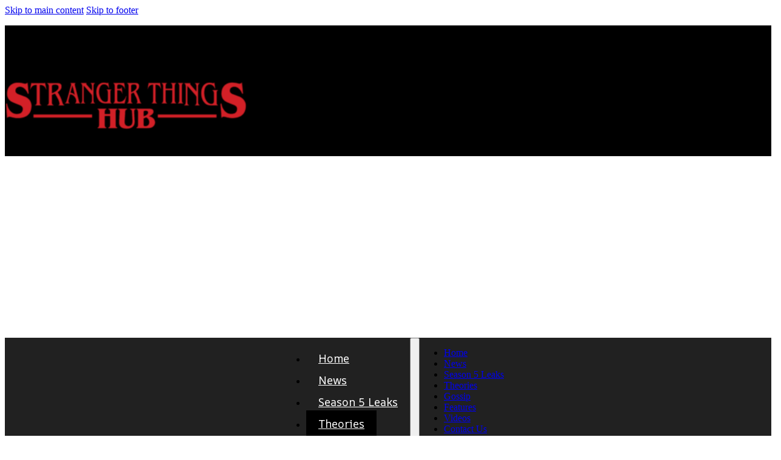

--- FILE ---
content_type: text/html; charset=UTF-8
request_url: https://strangerthingshub.com/theory-mike-wheeler-is-trapped-in-upside-down-as-fans-spot-kate-bush-clue/
body_size: 19448
content:
<!DOCTYPE html>
<html lang="en-US" prefix="og: https://ogp.me/ns#">
<head>
<meta charset="UTF-8">
<meta name="viewport" content="width=device-width, initial-scale=1">

<!-- Search Engine Optimization by Rank Math - https://rankmath.com/ -->
<title>Theory: Mike is Trapped in Upside Down as fans spot Kate Bush clue</title>
<meta name="description" content="Stranger Things fans still have two more feature-length episodes to look forward to this week. As volume 2 is inching closer, viewers have predicted a"/>
<meta name="robots" content="follow, index, max-snippet:-1, max-video-preview:-1, max-image-preview:large"/>
<link rel="canonical" href="https://strangerthingshub.com/theory-mike-wheeler-is-trapped-in-upside-down-as-fans-spot-kate-bush-clue/" />
<meta property="og:locale" content="en_US" />
<meta property="og:type" content="article" />
<meta property="og:title" content="Theory: Mike is Trapped in Upside Down as fans spot Kate Bush clue" />
<meta property="og:description" content="Stranger Things fans still have two more feature-length episodes to look forward to this week. As volume 2 is inching closer, viewers have predicted a" />
<meta property="og:url" content="https://strangerthingshub.com/theory-mike-wheeler-is-trapped-in-upside-down-as-fans-spot-kate-bush-clue/" />
<meta property="og:site_name" content="Stranger Things Hub" />
<meta property="article:publisher" content="https://www.facebook.com/strangerthinghub" />
<meta property="article:section" content="Theories" />
<meta property="og:updated_time" content="2022-06-27T06:41:12+00:00" />
<meta property="og:image" content="https://strangerthingshub.com/wp-content/uploads/2022/06/Noah-Schnapp-as-Mike-in-Stranger-Things-780x470-1.jpg" />
<meta property="og:image:secure_url" content="https://strangerthingshub.com/wp-content/uploads/2022/06/Noah-Schnapp-as-Mike-in-Stranger-Things-780x470-1.jpg" />
<meta property="og:image:width" content="780" />
<meta property="og:image:height" content="470" />
<meta property="og:image:alt" content="Theory: Mike is Trapped in Upside Down as fans spot Kate Bush clue" />
<meta property="og:image:type" content="image/jpeg" />
<meta property="article:published_time" content="2022-06-27T06:39:50+00:00" />
<meta property="article:modified_time" content="2022-06-27T06:41:12+00:00" />
<meta name="twitter:card" content="summary_large_image" />
<meta name="twitter:title" content="Theory: Mike is Trapped in Upside Down as fans spot Kate Bush clue" />
<meta name="twitter:description" content="Stranger Things fans still have two more feature-length episodes to look forward to this week. As volume 2 is inching closer, viewers have predicted a" />
<meta name="twitter:site" content="@https://twitter.com/things_hub" />
<meta name="twitter:creator" content="@https://twitter.com/things_hub" />
<meta name="twitter:image" content="https://strangerthingshub.com/wp-content/uploads/2022/06/Noah-Schnapp-as-Mike-in-Stranger-Things-780x470-1.jpg" />
<meta name="twitter:label1" content="Written by" />
<meta name="twitter:data1" content="admin" />
<meta name="twitter:label2" content="Time to read" />
<meta name="twitter:data2" content="1 minute" />
<script type="application/ld+json" class="rank-math-schema">{"@context":"https://schema.org","@graph":[{"@type":["Organization","Person"],"@id":"https://strangerthingshub.com/#person","name":"Stranger Things Hub","url":"https://strangerthingshub.com","sameAs":["https://www.facebook.com/strangerthinghub","https://twitter.com/https://twitter.com/things_hub"],"logo":{"@type":"ImageObject","@id":"https://strangerthingshub.com/#logo","url":"https://strangerthingshub.com/wp-content/uploads/2021/07/6ac01f71-6055-439a-a58e-fc763949acb2_200x200-1.png","contentUrl":"https://strangerthingshub.com/wp-content/uploads/2021/07/6ac01f71-6055-439a-a58e-fc763949acb2_200x200-1.png","caption":"Stranger Things Hub","inLanguage":"en-US","width":"184","height":"104"},"image":{"@id":"https://strangerthingshub.com/#logo"}},{"@type":"WebSite","@id":"https://strangerthingshub.com/#website","url":"https://strangerthingshub.com","name":"Stranger Things Hub","publisher":{"@id":"https://strangerthingshub.com/#person"},"inLanguage":"en-US"},{"@type":"ImageObject","@id":"https://strangerthingshub.com/wp-content/uploads/2022/06/Noah-Schnapp-as-Mike-in-Stranger-Things-780x470-1.jpg","url":"https://strangerthingshub.com/wp-content/uploads/2022/06/Noah-Schnapp-as-Mike-in-Stranger-Things-780x470-1.jpg","width":"780","height":"470","inLanguage":"en-US"},{"@type":"BreadcrumbList","@id":"https://strangerthingshub.com/theory-mike-wheeler-is-trapped-in-upside-down-as-fans-spot-kate-bush-clue/#breadcrumb","itemListElement":[{"@type":"ListItem","position":"1","item":{"@id":"https://strangerthingshub.com","name":"Home"}},{"@type":"ListItem","position":"2","item":{"@id":"https://strangerthingshub.com/theory-mike-wheeler-is-trapped-in-upside-down-as-fans-spot-kate-bush-clue/","name":"Theory: Mike is Trapped in Upside Down as fans spot Kate Bush clue"}}]},{"@type":"WebPage","@id":"https://strangerthingshub.com/theory-mike-wheeler-is-trapped-in-upside-down-as-fans-spot-kate-bush-clue/#webpage","url":"https://strangerthingshub.com/theory-mike-wheeler-is-trapped-in-upside-down-as-fans-spot-kate-bush-clue/","name":"Theory: Mike is Trapped in Upside Down as fans spot Kate Bush clue","datePublished":"2022-06-27T06:39:50+00:00","dateModified":"2022-06-27T06:41:12+00:00","isPartOf":{"@id":"https://strangerthingshub.com/#website"},"primaryImageOfPage":{"@id":"https://strangerthingshub.com/wp-content/uploads/2022/06/Noah-Schnapp-as-Mike-in-Stranger-Things-780x470-1.jpg"},"inLanguage":"en-US","breadcrumb":{"@id":"https://strangerthingshub.com/theory-mike-wheeler-is-trapped-in-upside-down-as-fans-spot-kate-bush-clue/#breadcrumb"}},{"@type":"Person","@id":"https://strangerthingshub.com/theory-mike-wheeler-is-trapped-in-upside-down-as-fans-spot-kate-bush-clue/#author","name":"admin","image":{"@type":"ImageObject","@id":"https://secure.gravatar.com/avatar/02613321dc06361346745ca7e219296f0149692f4119d317e6b37020787a8201?s=96&amp;d=mm&amp;r=g","url":"https://secure.gravatar.com/avatar/02613321dc06361346745ca7e219296f0149692f4119d317e6b37020787a8201?s=96&amp;d=mm&amp;r=g","caption":"admin","inLanguage":"en-US"},"sameAs":["https://strangerthingshub.com"]},{"@type":"NewsArticle","headline":"Theory: Mike is Trapped in Upside Down as fans spot Kate Bush clue","datePublished":"2022-06-27T06:39:50+00:00","dateModified":"2022-06-27T06:41:12+00:00","author":{"@id":"https://strangerthingshub.com/theory-mike-wheeler-is-trapped-in-upside-down-as-fans-spot-kate-bush-clue/#author","name":"admin"},"publisher":{"@id":"https://strangerthingshub.com/#person"},"description":"Stranger Things fans still have two more feature-length episodes to look forward to this week. As volume 2 is inching closer, viewers have predicted a","name":"Theory: Mike is Trapped in Upside Down as fans spot Kate Bush clue","@id":"https://strangerthingshub.com/theory-mike-wheeler-is-trapped-in-upside-down-as-fans-spot-kate-bush-clue/#richSnippet","isPartOf":{"@id":"https://strangerthingshub.com/theory-mike-wheeler-is-trapped-in-upside-down-as-fans-spot-kate-bush-clue/#webpage"},"image":{"@id":"https://strangerthingshub.com/wp-content/uploads/2022/06/Noah-Schnapp-as-Mike-in-Stranger-Things-780x470-1.jpg"},"inLanguage":"en-US","mainEntityOfPage":{"@id":"https://strangerthingshub.com/theory-mike-wheeler-is-trapped-in-upside-down-as-fans-spot-kate-bush-clue/#webpage"}}]}</script>
<!-- /Rank Math WordPress SEO plugin -->

<link rel='dns-prefetch' href='//www.googletagmanager.com' />
<link rel='dns-prefetch' href='//fonts.googleapis.com' />
<link rel='dns-prefetch' href='//pagead2.googlesyndication.com' />
<link rel="alternate" type="application/rss+xml" title="Stranger Things Hub &raquo; Feed" href="https://strangerthingshub.com/feed/" />
<link rel="alternate" type="application/rss+xml" title="Stranger Things Hub &raquo; Comments Feed" href="https://strangerthingshub.com/comments/feed/" />
<link rel="alternate" type="application/rss+xml" title="Stranger Things Hub &raquo; Theory: Mike is Trapped in Upside Down as fans spot Kate Bush clue Comments Feed" href="https://strangerthingshub.com/theory-mike-wheeler-is-trapped-in-upside-down-as-fans-spot-kate-bush-clue/feed/" />
<link rel="alternate" title="oEmbed (JSON)" type="application/json+oembed" href="https://strangerthingshub.com/wp-json/oembed/1.0/embed?url=https%3A%2F%2Fstrangerthingshub.com%2Ftheory-mike-wheeler-is-trapped-in-upside-down-as-fans-spot-kate-bush-clue%2F" />
<link rel="alternate" title="oEmbed (XML)" type="text/xml+oembed" href="https://strangerthingshub.com/wp-json/oembed/1.0/embed?url=https%3A%2F%2Fstrangerthingshub.com%2Ftheory-mike-wheeler-is-trapped-in-upside-down-as-fans-spot-kate-bush-clue%2F&#038;format=xml" />
<link rel="preconnect" href="https://fonts.gstatic.com/" crossorigin><style id='wp-img-auto-sizes-contain-inline-css'>
img:is([sizes=auto i],[sizes^="auto," i]){contain-intrinsic-size:3000px 1500px}
/*# sourceURL=wp-img-auto-sizes-contain-inline-css */
</style>
<style id='wp-emoji-styles-inline-css'>

	img.wp-smiley, img.emoji {
		display: inline !important;
		border: none !important;
		box-shadow: none !important;
		height: 1em !important;
		width: 1em !important;
		margin: 0 0.07em !important;
		vertical-align: -0.1em !important;
		background: none !important;
		padding: 0 !important;
	}
/*# sourceURL=wp-emoji-styles-inline-css */
</style>
<style id='classic-theme-styles-inline-css'>
/*! This file is auto-generated */
.wp-block-button__link{color:#fff;background-color:#32373c;border-radius:9999px;box-shadow:none;text-decoration:none;padding:calc(.667em + 2px) calc(1.333em + 2px);font-size:1.125em}.wp-block-file__button{background:#32373c;color:#fff;text-decoration:none}
/*# sourceURL=/wp-includes/css/classic-themes.min.css */
</style>
<link rel='stylesheet' id='bricks-frontend-css' href='https://strangerthingshub.com/wp-content/themes/bricks/assets/css/frontend-layer.min.css?ver=1763479597' media='all' />
<link rel='stylesheet' id='bricks-font-awesome-6-brands-css' href='https://strangerthingshub.com/wp-content/themes/bricks/assets/css/libs/font-awesome-6-brands-layer.min.css?ver=1763479597' media='all' />
<link rel='stylesheet' id='bricks-ionicons-css' href='https://strangerthingshub.com/wp-content/themes/bricks/assets/css/libs/ionicons-layer.min.css?ver=1763479597' media='all' />
<link rel='stylesheet' id='tablepress-default-css' href='https://strangerthingshub.com/wp-content/plugins/tablepress/css/build/default.css?ver=3.2.6' media='all' />
<style id='bricks-frontend-inline-inline-css'>
html {scroll-behavior: smooth}:root {}:where(:root) .bricks-color-dark {color: var(--bricks-color-lyjtsg)}:where(:root) .bricks-background-dark {background-color: var(--bricks-color-lyjtsg)}:where(:root) .bricks-color-primary {color: var(--bricks-color-lyjtsg)}:where(:root) .bricks-background-primary {background-color: var(--bricks-color-lyjtsg)}:where(:root) .bricks-color-secondary {color: var(--bricks-color-bscyti)}:where(:root) .bricks-background-secondary {background-color: var(--bricks-color-bscyti)}:where(:root) .bricks-color-light {color: var(--bricks-color-eessfg)}:where(:root) .bricks-background-light {background-color: var(--bricks-color-eessfg)} .brxe-section {padding-top: 75px; padding-bottom: 75px} body {color: var(--bricks-color-lyjtsg); font-family: "Georgia"} h1, h2, h3, h4, h5, h6 {color: var(--bricks-color-lyjtsg)} h1 {font-size: 42px} h3 {color: var(--bricks-color-lyjtsg); font-family: "Nunito Sans"; font-size: 32px} .brxe-container {width: 1280px} .woocommerce main.site-main {width: 1280px} #brx-content.wordpress {width: 1280px} .bricks-button {font-family: "Nunito Sans"; font-size: 16px; text-transform: capitalize; color: var(--bricks-color-lyjtsg); transition: all eas-in .3s; border: 2px solid rgba(255, 0, 0, 0)} .bricks-button:not([class*="bricks-background-"]):not([class*="bricks-color-"]):not(.outline) {background-color: var(--bricks-color-bscyti)} .bricks-button:not([class*="bricks-background-"]):not([class*="bricks-color-"]):not(.outline):hover {background-color: var(--bricks-color-lyjtsg)} .bricks-button:hover {color: var(--bricks-color-eessfg); border: 2px solid var(--bricks-color-bscyti)}@media (max-width: 991px) { h1 {font-size: 32px} h3 {font-size: 24px} .brxe-container {padding-right: 20px; padding-left: 20px}}@media (max-width: 767px) { h1 {font-size: 24px}}@media (max-width: 478px) { h1 {font-size: 18px}}:root {--bricks-color-4d9f4f: #f5f5f5;--bricks-color-d0c3bd: #e0e0e0;--bricks-color-53399e: #9e9e9e;--bricks-color-1ee7ee: #616161;--bricks-color-3c16c6: #424242;--bricks-color-9c850a: #212121;--bricks-color-d0db4b: #ffeb3b;--bricks-color-c00cfb: #ffc107;--bricks-color-0eed5b: #ff9800;--bricks-color-d137e6: #ff5722;--bricks-color-8c68be: #f44336;--bricks-color-1c4837: #9c27b0;--bricks-color-fc113c: #2196f3;--bricks-color-8a1990: #03a9f4;--bricks-color-a336db: #81D4FA;--bricks-color-514cdd: #4caf50;--bricks-color-bb0c63: #8bc34a;--bricks-color-3938f9: #cddc39;--bricks-color-lyjtsg: #000000;--bricks-color-eessfg: #ffffff;--bricks-color-bscyti: #d22027;--bricks-color-gqgimr: #212121;--bricks-color-skqzcr: #f1f1f1;--bricks-color-fxpdqa: #bfbfbf;--bricks-color-kpxytz: #0000ff;}#brxe-znfwvu {display: none}#brxe-gansbw li.has-link a, #brxe-gansbw li.no-link {color: #ffffff; padding-top: 10px; padding-right: 10px; padding-bottom: 10px; padding-left: 10px}#brxe-gansbw .repeater-item:nth-child(1).has-link a {color: #ffffff}#brxe-gansbw .repeater-item:nth-child(1).no-link {color: #ffffff}#brxe-gansbw .repeater-item:nth-child(1).has-link a:hover {color: var(--bricks-color-bscyti)}#brxe-gansbw .repeater-item:nth-child(1).no-link:hover {color: var(--bricks-color-bscyti)}#brxe-gansbw .repeater-item:nth-child(2).has-link a {color: #ffffff}#brxe-gansbw .repeater-item:nth-child(2).no-link {color: #ffffff}#brxe-gansbw .repeater-item:nth-child(2).has-link a:hover {color: var(--bricks-color-bscyti)}#brxe-gansbw .repeater-item:nth-child(2).no-link:hover {color: var(--bricks-color-bscyti)}#brxe-gansbw .repeater-item:nth-child(3).has-link a {color: #ffffff}#brxe-gansbw .repeater-item:nth-child(3).no-link {color: #ffffff}#brxe-gansbw .repeater-item:nth-child(3).has-link a:hover {color: var(--bricks-color-bscyti)}#brxe-gansbw .repeater-item:nth-child(3).no-link:hover {color: var(--bricks-color-bscyti)}#brxe-gansbw .repeater-item:nth-child(4).has-link a {color: #ffffff}#brxe-gansbw .repeater-item:nth-child(4).no-link {color: #ffffff}#brxe-gansbw .repeater-item:nth-child(4).has-link a:hover {color: var(--bricks-color-bscyti)}#brxe-gansbw .repeater-item:nth-child(4).no-link:hover {color: var(--bricks-color-bscyti)}#brxe-gansbw li:hover {transition: all ease-in-out .4s}@media (max-width: 767px) {#brxe-gansbw li.has-link a, #brxe-gansbw li.no-link {font-size: 14px}}@media (max-width: 478px) {#brxe-gansbw .repeater-item:nth-child(1).has-link a {color: #ffffff}#brxe-gansbw .repeater-item:nth-child(1).no-link {color: #ffffff}#brxe-gansbw .repeater-item:nth-child(1).has-link a:hover {color: #ed1c24}#brxe-gansbw .repeater-item:nth-child(1).no-link:hover {color: #ed1c24}#brxe-gansbw .repeater-item:nth-child(2).has-link a {color: #ffffff}#brxe-gansbw .repeater-item:nth-child(2).no-link {color: #ffffff}#brxe-gansbw .repeater-item:nth-child(2).has-link a:hover {color: #ed1c24}#brxe-gansbw .repeater-item:nth-child(2).no-link:hover {color: #ed1c24}#brxe-gansbw .repeater-item:nth-child(3).has-link a {color: #ffffff}#brxe-gansbw .repeater-item:nth-child(3).no-link {color: #ffffff}#brxe-gansbw .repeater-item:nth-child(3).has-link a:hover {color: #ed1c24}#brxe-gansbw .repeater-item:nth-child(3).no-link:hover {color: #ed1c24}#brxe-gansbw .repeater-item:nth-child(4).has-link a {color: #ffffff}#brxe-gansbw .repeater-item:nth-child(4).no-link {color: #ffffff}#brxe-gansbw .repeater-item:nth-child(4).has-link a:hover {color: #ed1c24}#brxe-gansbw .repeater-item:nth-child(4).no-link:hover {color: #ed1c24}#brxe-gansbw li.has-link a, #brxe-gansbw li.no-link {color: #ffffff; font-size: 12px}#brxe-gansbw li:hover {transition: all .4s}#brxe-gansbw li {transition: all ease-in-out .4s}}#brxe-fztevb {align-items: flex-end}@media (max-width: 767px) {#brxe-fztevb {min-height: 35px}}@media (max-width: 478px) {#brxe-fztevb {min-height: 35px}}#brxe-jdlthj .bricks-site-logo {width: 400px; height: 80px}#brxe-jdlthj {width: 400px; height: 80px}@media (max-width: 478px) {#brxe-jdlthj {display: flex; align-self: center; justify-content: center; align-items: center}#brxe-jdlthj .bricks-site-logo {height: 50px; width: 250px}}#brxe-yccjwa {justify-content: center; align-items: center; align-self: center !important; margin-top: 20px; margin-bottom: 20px}#brxe-pnvuxk {padding-top: 0; padding-bottom: 20px; background-color: #000000}@layer bricks {@media (max-width: 767px) {#brxe-padwbx .bricks-nav-menu-wrapper { display: none; }#brxe-padwbx .bricks-mobile-menu-toggle { display: block; }}}#brxe-padwbx .bricks-nav-menu > li > a {padding-top: 10px; padding-right: 20px; padding-bottom: 10px; padding-left: 20px; font-family: "AR One Sans"; color: var(--bricks-color-eessfg); text-transform: capitalize; font-style: normal; line-height: 2; text-shadow: var(--bricks-color-skqzcr); font-size: 18px}#brxe-padwbx .bricks-nav-menu > li > .brx-submenu-toggle > * {padding-top: 10px; padding-right: 20px; padding-bottom: 10px; padding-left: 20px; font-family: "AR One Sans"; color: var(--bricks-color-eessfg); text-transform: capitalize; font-style: normal; line-height: 2; text-shadow: var(--bricks-color-skqzcr); font-size: 18px}#brxe-padwbx .bricks-nav-menu > li {margin-left: 0}#brxe-padwbx .bricks-nav-menu > .current-menu-item > a {background-color: #000000}#brxe-padwbx .bricks-nav-menu > .current-menu-item > .brx-submenu-toggle {background-color: #000000}#brxe-padwbx .bricks-nav-menu > .current-menu-parent > a {background-color: #000000}#brxe-padwbx .bricks-nav-menu > .current-menu-parent > .brx-submenu-toggle {background-color: #000000}#brxe-padwbx .bricks-nav-menu > .current-menu-ancestor > a {background-color: #000000}#brxe-padwbx .bricks-nav-menu > .current-menu-ancestor > .brx-submenu-toggle {background-color: #000000}#brxe-padwbx .bricks-nav-menu {flex-direction: row}#brxe-padwbx {width: 100%; display: flex; justify-content: center}#brxe-padwbx .bricks-nav-menu > li:hover > a {color: var(--bricks-color-bscyti)}#brxe-padwbx .bricks-nav-menu > li:hover > .brx-submenu-toggle > * {color: var(--bricks-color-bscyti)}#brxe-padwbx .bricks-nav-menu li {transition: all ease-in-out .3s}#brxe-padwbx .bricks-nav-menu li a {transition: all ease-in-out .3s}#brxe-padwbx .bricks-mobile-menu li a {transition: all ease-in-out .3s}@media (max-width: 991px) {#brxe-padwbx .bricks-nav-menu > li > a {font-size: 16px}#brxe-padwbx .bricks-nav-menu > li > .brx-submenu-toggle > * {font-size: 16px}}@media (max-width: 767px) {#brxe-padwbx .bricks-mobile-menu-wrapper:before {background-color: #000000}#brxe-padwbx .bricks-mobile-menu > li > a {font-size: 18px; font-family: "Nunito"; color: #ffffff; text-transform: capitalize}#brxe-padwbx .bricks-mobile-menu > li > .brx-submenu-toggle > * {font-size: 18px; font-family: "Nunito"; color: #ffffff; text-transform: capitalize}#brxe-padwbx .bricks-mobile-menu-wrapper {text-align: left; align-items: flex-start; justify-content: center}#brxe-padwbx .bricks-mobile-menu-wrapper .brx-submenu-toggle {justify-content: flex-start}#brxe-padwbx .bricks-mobile-menu-wrapper a {width: auto}#brxe-padwbx .bricks-mobile-menu-toggle {color: var(--bricks-color-eessfg); width: 30px !important}#brxe-padwbx .bricks-mobile-menu-toggle .bar-top {width: 30px !important}#brxe-padwbx .bricks-mobile-menu-toggle .bar-center {width: 30px !important}#brxe-padwbx .bricks-mobile-menu-toggle .bar-bottom {width: 30px !important}#brxe-padwbx.show-mobile-menu .bricks-mobile-menu-toggle {bottom: 190px; left: 694px; color: #ed1c24 !important}#brxe-padwbx .bricks-mobile-menu [aria-current="page"] {font-family: "Nunito"; font-weight: 700; text-transform: capitalize; color: #ed1c24}#brxe-padwbx .bricks-mobile-menu [aria-current="page"] + button {font-family: "Nunito"; font-weight: 700; text-transform: capitalize; color: #ed1c24}#brxe-padwbx .bricks-mobile-menu > .current-menu-item > a {font-family: "Nunito"; font-weight: 700; text-transform: capitalize; color: #ed1c24}#brxe-padwbx .bricks-mobile-menu > .current-menu-parent > a {font-family: "Nunito"; font-weight: 700; text-transform: capitalize; color: #ed1c24}#brxe-padwbx .bricks-mobile-menu > .current-menu-item > .brx-submenu-toggle > * {font-family: "Nunito"; font-weight: 700; text-transform: capitalize; color: #ed1c24}#brxe-padwbx .bricks-mobile-menu > .current-menu-parent > .brx-submenu-toggle > * {font-family: "Nunito"; font-weight: 700; text-transform: capitalize; color: #ed1c24}#brxe-padwbx .bricks-mobile-menu-overlay {background-color: rgba(0, 0, 0, 0.68)}#brxe-padwbx {width: Auto}}@media (max-width: 478px) {#brxe-padwbx.show-mobile-menu .bricks-mobile-menu-toggle {bottom: 137px; left: 400px}#brxe-padwbx .bricks-mobile-menu-wrapper {width: 270px}#brxe-padwbx .bricks-mobile-menu-toggle {width: 24px !important}#brxe-padwbx .bricks-mobile-menu-toggle .bar-top {width: 24px !important}#brxe-padwbx .bricks-mobile-menu-toggle .bar-center {width: 24px !important}#brxe-padwbx .bricks-mobile-menu-toggle .bar-bottom {width: 24px !important}}#brxe-byipnd input[type=search]::placeholder {color: rgba(255, 255, 255, 0.8)}#brxe-byipnd button {color: var(--bricks-color-eessfg); font-size: 24px; height: auto}#brxe-byipnd input[type=search] {background-color: #000000; width: 180px; border-style: solid; border-color: #000000}#brxe-byipnd .bricks-search-overlay .bricks-search-form {max-width: 180px}#brxe-byipnd .bricks-search-overlay:after {background-color: #ed1c24}#brxe-byipnd .title {color: #ffffff}#brxe-byipnd form {color: #ffffff; border: 1px solid var(--bricks-color-lyjtsg)}@media (max-width: 478px) {#brxe-byipnd input[type=search] {width: 132px; height: 36px}#brxe-byipnd .bricks-search-overlay .bricks-search-form {max-width: 132px}#brxe-byipnd button {font-size: 18px; padding-top: 0; padding-right: 0; padding-bottom: 0; padding-left: 0; width: 41px}#brxe-byipnd form {font-size: 14px}}#brxe-fvraac {flex-direction: row; align-items: center; justify-content: space-between; margin-top: 5px; margin-bottom: 5px}@media (max-width: 767px) {#brxe-fvraac {height: 60px; flex-direction: row; align-self: center !important; align-items: center; justify-content: space-between}}@media (max-width: 478px) {#brxe-fvraac {height: 55px}}#brxe-ieehlz {padding-top: 0; padding-bottom: 0; background-color: var(--bricks-color-gqgimr)}#brxe-okgkgz {text-transform: capitalize; font-weight: 800; font-size: 48px}@media (max-width: 767px) {#brxe-okgkgz {font-size: 32px}}@media (max-width: 767px) {#brxe-gtsfei {font-size: 12px}}#brxe-wzqnql {margin-top: 50px; font-weight: 400; letter-spacing: 0px; font-size: 18px; line-height: 1.6em}#brxe-wzqnql a {font-weight: 400; letter-spacing: 0px; font-size: 18px; line-height: 1.6em; font-size: inherit}#brxe-wzqnql a { color: black;border-bottom : 2px solid #a9a9a9; padding: 2px 4px; transition: all 0.3s ease;}#brxe-wzqnql a:hover { background-color: rgba(25,31,52,0.6) !important; color: white; text-decoration: unerline; text-decoration-color: white;}#brxe-wzqnql blockquote p { font-size : 18px;}#brxe-wzqnql blockquote { background : #f5f5f5;padding : 20px; }#brxe-wzqnql h2 { scroll-margin-top: 150px; color: #292727; font-family: Khand, sans-serif; box-sizing:inherit; margin-block-start: 0.83em; margin-block-end: 0.83em; margin-inline-start: 0px; margin-inline-end: 0px;}#brxe-wzqnql h3 { font-weight: 700; margin-bottom: 1rem; scroll-margin-top: 150px; color: #777; line-height: 1.1; font-family: Khand, sans-serif; padding: 0px; margin-block-start: 1em; margin-block-end: 1em; margin-inline-start: 0px; margin-inline-end: 0px;}@media (max-width: 767px) {#brxe-wzqnql {font-size: 18px}#brxe-wzqnql a {font-size: 18px; font-size: inherit}}@media (max-width: 478px) {#brxe-wzqnql {font-family: "IBM Plex Serif"; font-weight: 400; line-height: 1.6}#brxe-wzqnql a {font-family: "IBM Plex Serif"; font-weight: 400; line-height: 1.6; font-size: inherit}}#brxe-aedhoz {padding-top: 20px; padding-right: 20px; padding-bottom: 20px; padding-left: 20px; width: 60%; background-color: var(--bricks-color-eessfg); margin-right: 0}@media (max-width: 767px) {#brxe-aedhoz {width: 100%; margin-right: 0}}@media (max-width: 478px) {#brxe-aedhoz {padding-top: 50px}}#brxe-injewc {font-size: 24px; color: var(--bricks-color-bscyti); width: 100%; display: flex; align-self: center; justify-content: center; margin-bottom: 10px}@media (max-width: 478px) {#brxe-injewc {font-size: 18px}}.brxe-khnsrj .brxe-ijugwe.brxe-image {width: 120px; min-width: 120px; height: 80px; min-height: 80px}.brxe-khnsrj .brxe-ijugwe.brxe-image:not(.tag), .brxe-khnsrj .brxe-ijugwe.brxe-image img {object-fit: cover}@media (max-width: 991px) {.brxe-khnsrj .brxe-ijugwe.brxe-image {width: 110px; min-width: 110px; min-height: 70px; height: 70px}}.brxe-khnsrj .brxe-hpsfun.brxe-heading {color: #0f0f11; font-size: 14px; text-transform: capitalize}.brxe-khnsrj .brxe-zozvvg.brxe-block {row-gap: 5px}.brxe-khnsrj.brxe-block {flex-direction: row; align-items: center; column-gap: 10px}@media (max-width: 767px) {.brxe-khnsrj.brxe-block {display: flex; flex-wrap: nowrap}}@media (max-width: 478px) {.brxe-khnsrj.brxe-block {flex-wrap: nowrap}}#brxe-pjwhct {width: 30%; row-gap: 30px; top: 30px; margin-top: 250px; position: sticky}@media (max-width: 767px) {#brxe-pjwhct {width: 100%; margin-top: 50px}}@media (max-width: 478px) {#brxe-pjwhct {margin-top: 50px}}#brxe-nnqlpp {flex-direction: row; column-gap: 30px; justify-content: center}@media (max-width: 478px) {#brxe-nnqlpp {padding-right: 0; padding-left: 0}}@media (max-width: 478px) {#brxe-dgfdbz {padding-top: 00}}#brxe-ibwqgu {border-bottom: 1px solid var(--bricks-color-bscyti); text-transform: capitalize; color: var(--bricks-color-lyjtsg)}#brxe-uvxjlv .repeater-item [data-field-id="842cfa"] {margin-top: 10px; font-size: 24px; padding-right: 3px; padding-left: 3px}#brxe-uvxjlv .repeater-item [data-field-id="9c8d57"] {font-size: 12px; padding-right: 3px; padding-left: 3px}#brxe-uvxjlv .repeater-item [data-field-id="2b9d80"] {margin-top: 10px; font-size: 14px; padding-right: 3px; padding-left: 3px}#brxe-uvxjlv ul {grid-template-columns: repeat(4, 1fr); grid-auto-flow: unset}@media (max-width: 991px) {#brxe-uvxjlv ul {grid-template-columns: repeat(4, 1fr); grid-auto-flow: unset; gap: 10px}}@media (max-width: 767px) {#brxe-uvxjlv ul {grid-template-columns: repeat(2, 1fr); grid-auto-flow: unset}}@media (max-width: 478px) {#brxe-uvxjlv .repeater-item [data-field-id="842cfa"] {font-size: 18px}#brxe-uvxjlv .repeater-item [data-field-id="9c8d57"] {font-size: 12px}#brxe-uvxjlv ul {grid-template-columns: repeat(1, 1fr); grid-auto-flow: unset; gap: 20px}}#brxe-lzhbmb {row-gap: 20px}#brxe-mwuiap label {color: var(--bricks-color-lyjtsg)}#brxe-mwuiap .bricks-button:hover {background-color: var(--bricks-color-lyjtsg); border: 1px solid var(--bricks-color-bscyti)}#brxe-mwuiap .bricks-button {border: 1px solid rgba(241, 241, 241, 0)}#brxe-mwuiap .comment-meta {font-size: 14px; color: var(--bricks-color-gqgimr); font-family: "Noto Sans Hanunoo"; font-weight: 400}#brxe-mwuiap .comment-author .fn {font-family: "Noto Sans Hanunoo"; font-size: 14px; color: var(--bricks-color-lyjtsg)}#brxe-mwuiap .comment-content {color: var(--bricks-color-gqgimr)}#brxe-icojzg {padding-top: 0}#brxe-wgcjsw {width: 300px; height: 60px}#brxe-aiipxk {row-gap: 20px}@media (max-width: 767px) {#brxe-aiipxk {align-items: center; align-self: center !important}}#brxe-siizij {color: #ffffff; text-transform: capitalize; font-size: 16px; transition: all ease-in .2s}#brxe-siizij:hover {color: var(--bricks-color-bscyti); transform: scaleX(1.1) scaleY(1.1)}@media (max-width: 767px) {#brxe-siizij {font-size: 14px}}#brxe-bzkpwa {color: var(--bricks-color-eessfg); text-transform: capitalize; font-size: 16px; transition: all ease-in .2s}#brxe-bzkpwa:hover {color: #ed1c24; transform: scaleX(1.1) scaleY(1.1)}@media (max-width: 767px) {#brxe-bzkpwa {font-size: 14px}}#brxe-ttabys {color: var(--bricks-color-eessfg); text-transform: capitalize; font-size: 16px; transition: all ease-in .2s}#brxe-ttabys:hover {color: #ed1c24; transform: scaleX(1.1) scaleY(1.1)}@media (max-width: 767px) {#brxe-ttabys {font-size: 14px}}#brxe-vqlpwf {align-items: center; row-gap: 12px}#brxe-lthurx li.has-link a, #brxe-lthurx li.no-link {color: #ffffff; font-size: 18px; padding-top: 10px; padding-right: 10px; padding-bottom: 10px; padding-left: 10px}#brxe-lthurx .repeater-item:nth-child(1).has-link a {color: #ffffff}#brxe-lthurx .repeater-item:nth-child(1).no-link {color: #ffffff}#brxe-lthurx .repeater-item:nth-child(1).has-link a:hover {color: var(--bricks-color-bscyti)}#brxe-lthurx .repeater-item:nth-child(1).no-link:hover {color: var(--bricks-color-bscyti)}#brxe-lthurx .repeater-item:nth-child(2).has-link a {color: #ffffff}#brxe-lthurx .repeater-item:nth-child(2).no-link {color: #ffffff}#brxe-lthurx .repeater-item:nth-child(2).has-link a:hover {color: var(--bricks-color-bscyti)}#brxe-lthurx .repeater-item:nth-child(2).no-link:hover {color: var(--bricks-color-bscyti)}#brxe-lthurx .repeater-item:nth-child(3).has-link a {color: #ffffff}#brxe-lthurx .repeater-item:nth-child(3).no-link {color: #ffffff}#brxe-lthurx .repeater-item:nth-child(3).has-link a:hover {color: var(--bricks-color-bscyti)}#brxe-lthurx .repeater-item:nth-child(3).no-link:hover {color: var(--bricks-color-bscyti)}#brxe-lthurx .repeater-item:nth-child(4).has-link a {color: #ffffff}#brxe-lthurx .repeater-item:nth-child(4).no-link {color: #ffffff}#brxe-lthurx .repeater-item:nth-child(4).has-link a:hover {color: var(--bricks-color-bscyti)}#brxe-lthurx .repeater-item:nth-child(4).no-link:hover {color: var(--bricks-color-bscyti)}#brxe-lthurx li:hover {transition: all ease-in-out .4s}@media (max-width: 991px) {#brxe-lthurx li.has-link a, #brxe-lthurx li.no-link {font-size: 18px}}@media (max-width: 478px) {#brxe-lthurx .repeater-item:nth-child(1).has-link a {color: #ffffff}#brxe-lthurx .repeater-item:nth-child(1).no-link {color: #ffffff}#brxe-lthurx .repeater-item:nth-child(1).has-link a:hover {color: #ed1c24}#brxe-lthurx .repeater-item:nth-child(1).no-link:hover {color: #ed1c24}#brxe-lthurx .repeater-item:nth-child(2).has-link a {color: #ffffff}#brxe-lthurx .repeater-item:nth-child(2).no-link {color: #ffffff}#brxe-lthurx .repeater-item:nth-child(2).has-link a:hover {color: #ed1c24}#brxe-lthurx .repeater-item:nth-child(2).no-link:hover {color: #ed1c24}#brxe-lthurx .repeater-item:nth-child(3).has-link a {color: #ffffff}#brxe-lthurx .repeater-item:nth-child(3).no-link {color: #ffffff}#brxe-lthurx .repeater-item:nth-child(3).has-link a:hover {color: #ed1c24}#brxe-lthurx .repeater-item:nth-child(3).no-link:hover {color: #ed1c24}#brxe-lthurx .repeater-item:nth-child(4).has-link a {color: #ffffff}#brxe-lthurx .repeater-item:nth-child(4).no-link {color: #ffffff}#brxe-lthurx .repeater-item:nth-child(4).has-link a:hover {color: #ed1c24}#brxe-lthurx .repeater-item:nth-child(4).no-link:hover {color: #ed1c24}#brxe-lthurx li.has-link a, #brxe-lthurx li.no-link {color: #ffffff; font-size: 16px}#brxe-lthurx li:hover {transition: all .4s}#brxe-lthurx li {transition: all ease-in-out .4s}}#brxe-dkddcj {align-items: center}@media (max-width: 767px) {#brxe-dkddcj {flex-direction: Column-reverse}}#brxe-qmdftw {flex-direction: row}@media (max-width: 767px) {#brxe-qmdftw {row-gap: 30px}}#brxe-yrosyc {background-color: #000000; padding-top: 75px; padding-bottom: 75px}#brxe-iejeks {color: #ffffff; font-size: 14px}@media (max-width: 478px) {#brxe-iejeks {font-size: 12px}}#brxe-ehkuhl {padding-top: 10px; padding-bottom: 10px}#brxe-sybakg {background-color: #0f0f11; padding-top: 0; padding-bottom: 0}
/*# sourceURL=bricks-frontend-inline-inline-css */
</style>
<link rel='stylesheet' id='bricks-google-fonts-css' href='https://fonts.googleapis.com/css2?family=AR+One+Sans:wght@400;500;600;700&#038;display=swap&#038;family=IBM+Plex+Serif:ital,wght@0,100;0,200;0,300;0,400;0,500;0,600;0,700;1,100;1,200;1,300;1,400;1,500;1,600;1,700&#038;display=swap&#038;family=Khand:wght@300;400;500;600;700&#038;display=swap&#038;family=Noto+Sans+Hanunoo:wght@400&#038;display=swap&#038;family=Nunito:ital,wght@0,200;0,300;0,400;0,500;0,600;0,700;0,800;0,900;1,200;1,300;1,400;1,500;1,600;1,700;1,800;1,900&#038;display=swap&#038;family=Nunito+Sans:ital,wght@0,200;0,300;0,400;0,500;0,600;0,700;0,800;0,900;1,200;1,300;1,400;1,500;1,600;1,700;1,800;1,900&#038;display=swap' media='all' />

<!-- Google tag (gtag.js) snippet added by Site Kit -->
<!-- Google Analytics snippet added by Site Kit -->
<script src="https://www.googletagmanager.com/gtag/js?id=GT-WK5SVK97" id="google_gtagjs-js" async></script>
<script id="google_gtagjs-js-after">
window.dataLayer = window.dataLayer || [];function gtag(){dataLayer.push(arguments);}
gtag("set","linker",{"domains":["strangerthingshub.com"]});
gtag("js", new Date());
gtag("set", "developer_id.dZTNiMT", true);
gtag("config", "GT-WK5SVK97", {"googlesitekit_post_author":"admin","googlesitekit_post_date":"20220627"});
 window._googlesitekit = window._googlesitekit || {}; window._googlesitekit.throttledEvents = []; window._googlesitekit.gtagEvent = (name, data) => { var key = JSON.stringify( { name, data } ); if ( !! window._googlesitekit.throttledEvents[ key ] ) { return; } window._googlesitekit.throttledEvents[ key ] = true; setTimeout( () => { delete window._googlesitekit.throttledEvents[ key ]; }, 5 ); gtag( "event", name, { ...data, event_source: "site-kit" } ); }; 
//# sourceURL=google_gtagjs-js-after
</script>
<link rel="https://api.w.org/" href="https://strangerthingshub.com/wp-json/" /><link rel="alternate" title="JSON" type="application/json" href="https://strangerthingshub.com/wp-json/wp/v2/posts/2400" /><link rel="EditURI" type="application/rsd+xml" title="RSD" href="https://strangerthingshub.com/xmlrpc.php?rsd" />
<meta name="generator" content="WordPress 6.9" />
<link rel='shortlink' href='https://strangerthingshub.com/?p=2400' />
<meta name="generator" content="Site Kit by Google 1.170.0" />
<!-- Google AdSense meta tags added by Site Kit -->
<meta name="google-adsense-platform-account" content="ca-host-pub-2644536267352236">
<meta name="google-adsense-platform-domain" content="sitekit.withgoogle.com">
<!-- End Google AdSense meta tags added by Site Kit -->

<!-- Google AdSense snippet added by Site Kit -->
<script async src="https://pagead2.googlesyndication.com/pagead/js/adsbygoogle.js?client=ca-pub-2615553117049531&amp;host=ca-host-pub-2644536267352236" crossorigin="anonymous"></script>

<!-- End Google AdSense snippet added by Site Kit -->
<link rel="icon" href="https://strangerthingshub.com/wp-content/uploads/2023/10/cropped-android-chrome-512x512-2-32x32.png" sizes="32x32" />
<link rel="icon" href="https://strangerthingshub.com/wp-content/uploads/2023/10/cropped-android-chrome-512x512-2-192x192.png" sizes="192x192" />
<link rel="apple-touch-icon" href="https://strangerthingshub.com/wp-content/uploads/2023/10/cropped-android-chrome-512x512-2-180x180.png" />
<meta name="msapplication-TileImage" content="https://strangerthingshub.com/wp-content/uploads/2023/10/cropped-android-chrome-512x512-2-270x270.png" />

<meta property="og:url" content="https://strangerthingshub.com/theory-mike-wheeler-is-trapped-in-upside-down-as-fans-spot-kate-bush-clue/" />
<meta property="og:site_name" content="Stranger Things Hub" />
<meta property="og:title" content="Theory: Mike is Trapped in Upside Down as fans spot Kate Bush clue" />
<meta property="og:description" content="Stranger Things fans still have two more feature-length episodes to look forward to this week. As volume 2 is inching ...." />
<meta property="og:image" content="https://strangerthingshub.com/wp-content/uploads/2022/06/Noah-Schnapp-as-Mike-in-Stranger-Things-780x470-1.jpg" />
<meta property="og:type" content="article" />
<script src="https://jsc.mgid.com/site/930362.js" async></script><style id='global-styles-inline-css'>
:root{--wp--preset--aspect-ratio--square: 1;--wp--preset--aspect-ratio--4-3: 4/3;--wp--preset--aspect-ratio--3-4: 3/4;--wp--preset--aspect-ratio--3-2: 3/2;--wp--preset--aspect-ratio--2-3: 2/3;--wp--preset--aspect-ratio--16-9: 16/9;--wp--preset--aspect-ratio--9-16: 9/16;--wp--preset--color--black: #000000;--wp--preset--color--cyan-bluish-gray: #abb8c3;--wp--preset--color--white: #ffffff;--wp--preset--color--pale-pink: #f78da7;--wp--preset--color--vivid-red: #cf2e2e;--wp--preset--color--luminous-vivid-orange: #ff6900;--wp--preset--color--luminous-vivid-amber: #fcb900;--wp--preset--color--light-green-cyan: #7bdcb5;--wp--preset--color--vivid-green-cyan: #00d084;--wp--preset--color--pale-cyan-blue: #8ed1fc;--wp--preset--color--vivid-cyan-blue: #0693e3;--wp--preset--color--vivid-purple: #9b51e0;--wp--preset--gradient--vivid-cyan-blue-to-vivid-purple: linear-gradient(135deg,rgb(6,147,227) 0%,rgb(155,81,224) 100%);--wp--preset--gradient--light-green-cyan-to-vivid-green-cyan: linear-gradient(135deg,rgb(122,220,180) 0%,rgb(0,208,130) 100%);--wp--preset--gradient--luminous-vivid-amber-to-luminous-vivid-orange: linear-gradient(135deg,rgb(252,185,0) 0%,rgb(255,105,0) 100%);--wp--preset--gradient--luminous-vivid-orange-to-vivid-red: linear-gradient(135deg,rgb(255,105,0) 0%,rgb(207,46,46) 100%);--wp--preset--gradient--very-light-gray-to-cyan-bluish-gray: linear-gradient(135deg,rgb(238,238,238) 0%,rgb(169,184,195) 100%);--wp--preset--gradient--cool-to-warm-spectrum: linear-gradient(135deg,rgb(74,234,220) 0%,rgb(151,120,209) 20%,rgb(207,42,186) 40%,rgb(238,44,130) 60%,rgb(251,105,98) 80%,rgb(254,248,76) 100%);--wp--preset--gradient--blush-light-purple: linear-gradient(135deg,rgb(255,206,236) 0%,rgb(152,150,240) 100%);--wp--preset--gradient--blush-bordeaux: linear-gradient(135deg,rgb(254,205,165) 0%,rgb(254,45,45) 50%,rgb(107,0,62) 100%);--wp--preset--gradient--luminous-dusk: linear-gradient(135deg,rgb(255,203,112) 0%,rgb(199,81,192) 50%,rgb(65,88,208) 100%);--wp--preset--gradient--pale-ocean: linear-gradient(135deg,rgb(255,245,203) 0%,rgb(182,227,212) 50%,rgb(51,167,181) 100%);--wp--preset--gradient--electric-grass: linear-gradient(135deg,rgb(202,248,128) 0%,rgb(113,206,126) 100%);--wp--preset--gradient--midnight: linear-gradient(135deg,rgb(2,3,129) 0%,rgb(40,116,252) 100%);--wp--preset--font-size--small: 13px;--wp--preset--font-size--medium: 20px;--wp--preset--font-size--large: 36px;--wp--preset--font-size--x-large: 42px;--wp--preset--spacing--20: 0.44rem;--wp--preset--spacing--30: 0.67rem;--wp--preset--spacing--40: 1rem;--wp--preset--spacing--50: 1.5rem;--wp--preset--spacing--60: 2.25rem;--wp--preset--spacing--70: 3.38rem;--wp--preset--spacing--80: 5.06rem;--wp--preset--shadow--natural: 6px 6px 9px rgba(0, 0, 0, 0.2);--wp--preset--shadow--deep: 12px 12px 50px rgba(0, 0, 0, 0.4);--wp--preset--shadow--sharp: 6px 6px 0px rgba(0, 0, 0, 0.2);--wp--preset--shadow--outlined: 6px 6px 0px -3px rgb(255, 255, 255), 6px 6px rgb(0, 0, 0);--wp--preset--shadow--crisp: 6px 6px 0px rgb(0, 0, 0);}:where(.is-layout-flex){gap: 0.5em;}:where(.is-layout-grid){gap: 0.5em;}body .is-layout-flex{display: flex;}.is-layout-flex{flex-wrap: wrap;align-items: center;}.is-layout-flex > :is(*, div){margin: 0;}body .is-layout-grid{display: grid;}.is-layout-grid > :is(*, div){margin: 0;}:where(.wp-block-columns.is-layout-flex){gap: 2em;}:where(.wp-block-columns.is-layout-grid){gap: 2em;}:where(.wp-block-post-template.is-layout-flex){gap: 1.25em;}:where(.wp-block-post-template.is-layout-grid){gap: 1.25em;}.has-black-color{color: var(--wp--preset--color--black) !important;}.has-cyan-bluish-gray-color{color: var(--wp--preset--color--cyan-bluish-gray) !important;}.has-white-color{color: var(--wp--preset--color--white) !important;}.has-pale-pink-color{color: var(--wp--preset--color--pale-pink) !important;}.has-vivid-red-color{color: var(--wp--preset--color--vivid-red) !important;}.has-luminous-vivid-orange-color{color: var(--wp--preset--color--luminous-vivid-orange) !important;}.has-luminous-vivid-amber-color{color: var(--wp--preset--color--luminous-vivid-amber) !important;}.has-light-green-cyan-color{color: var(--wp--preset--color--light-green-cyan) !important;}.has-vivid-green-cyan-color{color: var(--wp--preset--color--vivid-green-cyan) !important;}.has-pale-cyan-blue-color{color: var(--wp--preset--color--pale-cyan-blue) !important;}.has-vivid-cyan-blue-color{color: var(--wp--preset--color--vivid-cyan-blue) !important;}.has-vivid-purple-color{color: var(--wp--preset--color--vivid-purple) !important;}.has-black-background-color{background-color: var(--wp--preset--color--black) !important;}.has-cyan-bluish-gray-background-color{background-color: var(--wp--preset--color--cyan-bluish-gray) !important;}.has-white-background-color{background-color: var(--wp--preset--color--white) !important;}.has-pale-pink-background-color{background-color: var(--wp--preset--color--pale-pink) !important;}.has-vivid-red-background-color{background-color: var(--wp--preset--color--vivid-red) !important;}.has-luminous-vivid-orange-background-color{background-color: var(--wp--preset--color--luminous-vivid-orange) !important;}.has-luminous-vivid-amber-background-color{background-color: var(--wp--preset--color--luminous-vivid-amber) !important;}.has-light-green-cyan-background-color{background-color: var(--wp--preset--color--light-green-cyan) !important;}.has-vivid-green-cyan-background-color{background-color: var(--wp--preset--color--vivid-green-cyan) !important;}.has-pale-cyan-blue-background-color{background-color: var(--wp--preset--color--pale-cyan-blue) !important;}.has-vivid-cyan-blue-background-color{background-color: var(--wp--preset--color--vivid-cyan-blue) !important;}.has-vivid-purple-background-color{background-color: var(--wp--preset--color--vivid-purple) !important;}.has-black-border-color{border-color: var(--wp--preset--color--black) !important;}.has-cyan-bluish-gray-border-color{border-color: var(--wp--preset--color--cyan-bluish-gray) !important;}.has-white-border-color{border-color: var(--wp--preset--color--white) !important;}.has-pale-pink-border-color{border-color: var(--wp--preset--color--pale-pink) !important;}.has-vivid-red-border-color{border-color: var(--wp--preset--color--vivid-red) !important;}.has-luminous-vivid-orange-border-color{border-color: var(--wp--preset--color--luminous-vivid-orange) !important;}.has-luminous-vivid-amber-border-color{border-color: var(--wp--preset--color--luminous-vivid-amber) !important;}.has-light-green-cyan-border-color{border-color: var(--wp--preset--color--light-green-cyan) !important;}.has-vivid-green-cyan-border-color{border-color: var(--wp--preset--color--vivid-green-cyan) !important;}.has-pale-cyan-blue-border-color{border-color: var(--wp--preset--color--pale-cyan-blue) !important;}.has-vivid-cyan-blue-border-color{border-color: var(--wp--preset--color--vivid-cyan-blue) !important;}.has-vivid-purple-border-color{border-color: var(--wp--preset--color--vivid-purple) !important;}.has-vivid-cyan-blue-to-vivid-purple-gradient-background{background: var(--wp--preset--gradient--vivid-cyan-blue-to-vivid-purple) !important;}.has-light-green-cyan-to-vivid-green-cyan-gradient-background{background: var(--wp--preset--gradient--light-green-cyan-to-vivid-green-cyan) !important;}.has-luminous-vivid-amber-to-luminous-vivid-orange-gradient-background{background: var(--wp--preset--gradient--luminous-vivid-amber-to-luminous-vivid-orange) !important;}.has-luminous-vivid-orange-to-vivid-red-gradient-background{background: var(--wp--preset--gradient--luminous-vivid-orange-to-vivid-red) !important;}.has-very-light-gray-to-cyan-bluish-gray-gradient-background{background: var(--wp--preset--gradient--very-light-gray-to-cyan-bluish-gray) !important;}.has-cool-to-warm-spectrum-gradient-background{background: var(--wp--preset--gradient--cool-to-warm-spectrum) !important;}.has-blush-light-purple-gradient-background{background: var(--wp--preset--gradient--blush-light-purple) !important;}.has-blush-bordeaux-gradient-background{background: var(--wp--preset--gradient--blush-bordeaux) !important;}.has-luminous-dusk-gradient-background{background: var(--wp--preset--gradient--luminous-dusk) !important;}.has-pale-ocean-gradient-background{background: var(--wp--preset--gradient--pale-ocean) !important;}.has-electric-grass-gradient-background{background: var(--wp--preset--gradient--electric-grass) !important;}.has-midnight-gradient-background{background: var(--wp--preset--gradient--midnight) !important;}.has-small-font-size{font-size: var(--wp--preset--font-size--small) !important;}.has-medium-font-size{font-size: var(--wp--preset--font-size--medium) !important;}.has-large-font-size{font-size: var(--wp--preset--font-size--large) !important;}.has-x-large-font-size{font-size: var(--wp--preset--font-size--x-large) !important;}
/*# sourceURL=global-styles-inline-css */
</style>
<style id='wp-block-library-inline-css'>
:root{--wp-block-synced-color:#7a00df;--wp-block-synced-color--rgb:122,0,223;--wp-bound-block-color:var(--wp-block-synced-color);--wp-editor-canvas-background:#ddd;--wp-admin-theme-color:#007cba;--wp-admin-theme-color--rgb:0,124,186;--wp-admin-theme-color-darker-10:#006ba1;--wp-admin-theme-color-darker-10--rgb:0,107,160.5;--wp-admin-theme-color-darker-20:#005a87;--wp-admin-theme-color-darker-20--rgb:0,90,135;--wp-admin-border-width-focus:2px}@media (min-resolution:192dpi){:root{--wp-admin-border-width-focus:1.5px}}.wp-element-button{cursor:pointer}:root .has-very-light-gray-background-color{background-color:#eee}:root .has-very-dark-gray-background-color{background-color:#313131}:root .has-very-light-gray-color{color:#eee}:root .has-very-dark-gray-color{color:#313131}:root .has-vivid-green-cyan-to-vivid-cyan-blue-gradient-background{background:linear-gradient(135deg,#00d084,#0693e3)}:root .has-purple-crush-gradient-background{background:linear-gradient(135deg,#34e2e4,#4721fb 50%,#ab1dfe)}:root .has-hazy-dawn-gradient-background{background:linear-gradient(135deg,#faaca8,#dad0ec)}:root .has-subdued-olive-gradient-background{background:linear-gradient(135deg,#fafae1,#67a671)}:root .has-atomic-cream-gradient-background{background:linear-gradient(135deg,#fdd79a,#004a59)}:root .has-nightshade-gradient-background{background:linear-gradient(135deg,#330968,#31cdcf)}:root .has-midnight-gradient-background{background:linear-gradient(135deg,#020381,#2874fc)}:root{--wp--preset--font-size--normal:16px;--wp--preset--font-size--huge:42px}.has-regular-font-size{font-size:1em}.has-larger-font-size{font-size:2.625em}.has-normal-font-size{font-size:var(--wp--preset--font-size--normal)}.has-huge-font-size{font-size:var(--wp--preset--font-size--huge)}.has-text-align-center{text-align:center}.has-text-align-left{text-align:left}.has-text-align-right{text-align:right}.has-fit-text{white-space:nowrap!important}#end-resizable-editor-section{display:none}.aligncenter{clear:both}.items-justified-left{justify-content:flex-start}.items-justified-center{justify-content:center}.items-justified-right{justify-content:flex-end}.items-justified-space-between{justify-content:space-between}.screen-reader-text{border:0;clip-path:inset(50%);height:1px;margin:-1px;overflow:hidden;padding:0;position:absolute;width:1px;word-wrap:normal!important}.screen-reader-text:focus{background-color:#ddd;clip-path:none;color:#444;display:block;font-size:1em;height:auto;left:5px;line-height:normal;padding:15px 23px 14px;text-decoration:none;top:5px;width:auto;z-index:100000}html :where(.has-border-color){border-style:solid}html :where([style*=border-top-color]){border-top-style:solid}html :where([style*=border-right-color]){border-right-style:solid}html :where([style*=border-bottom-color]){border-bottom-style:solid}html :where([style*=border-left-color]){border-left-style:solid}html :where([style*=border-width]){border-style:solid}html :where([style*=border-top-width]){border-top-style:solid}html :where([style*=border-right-width]){border-right-style:solid}html :where([style*=border-bottom-width]){border-bottom-style:solid}html :where([style*=border-left-width]){border-left-style:solid}html :where(img[class*=wp-image-]){height:auto;max-width:100%}:where(figure){margin:0 0 1em}html :where(.is-position-sticky){--wp-admin--admin-bar--position-offset:var(--wp-admin--admin-bar--height,0px)}@media screen and (max-width:600px){html :where(.is-position-sticky){--wp-admin--admin-bar--position-offset:0px}}
:where(figure) { margin: 0; }
/*wp_block_styles_on_demand_placeholder:6969acd27528d*/
/*# sourceURL=wp-block-library-inline-css */
</style>
</head>

<body class="wp-singular post-template-default single single-post postid-2400 single-format-standard wp-theme-bricks brx-body bricks-is-frontend wp-embed-responsive">		<a class="skip-link" href="#brx-content">Skip to main content</a>

					<a class="skip-link" href="#brx-footer">Skip to footer</a>
			<header id="brx-header"><h1 id="brxe-znfwvu" class="brxe-heading hide" itemprop="headline" aria-level="1" title="Stranger Things Hub">Stranger Things Hub</h1><section id="brxe-pnvuxk" class="brxe-section bricks-lazy-hidden"><div id="brxe-jrcztg" class="brxe-container bricks-lazy-hidden"><div id="brxe-fztevb" class="brxe-block bricks-lazy-hidden"><ul id="brxe-gansbw" class="brxe-social-icons"><li class="repeater-item has-link"><a href="https://www.facebook.com/StrangerThingsMemes.1" title="Facebook" aria-label="&lt;a href=&quot;https://www.facebook.com/StrangerThingsMemes.1&quot; aria-label=&quot;Visit Stranger Things Memes Facebook page&quot;&gt;    &lt;img src=&quot;facebook-icon.png&quot; alt=&quot;Facebook Icon&quot;&gt; &lt;/a&gt;"><i class="fab fa-facebook-f icon"></i></a></li><li class="repeater-item has-link"><a href="https://www.instagram.com/stthingsmemes/" title="Instagram" aria-label="&lt;a href=&quot;https://www.facebook.com/StrangerThingsMemes.1&quot; aria-label=&quot;Visit Stranger Things Memes Facebook page&quot;&gt;    &lt;img src=&quot;facebook-icon.png&quot; alt=&quot;Facebook Icon&quot;&gt; &lt;/a&gt;"><i class="fab fa-instagram icon"></i></a></li><li class="repeater-item has-link"><a href="https://x.com/SThingsMeme" title="X" aria-label="&lt;a href=&quot;https://www.facebook.com/StrangerThingsMemes.1&quot; aria-label=&quot;Visit Stranger Things Memes Facebook page&quot;&gt;    &lt;img src=&quot;facebook-icon.png&quot; alt=&quot;Facebook Icon&quot;&gt; &lt;/a&gt;"><i class="fab fa-x-twitter icon"></i></a></li><li class="repeater-item has-link"><a href="https://www.youtube.com/@strangerthingshub3172" title="Youtube" aria-label="&lt;a href=&quot;https://www.facebook.com/StrangerThingsMemes.1&quot; aria-label=&quot;Visit Stranger Things Memes Facebook page&quot;&gt;    &lt;img src=&quot;facebook-icon.png&quot; alt=&quot;Facebook Icon&quot;&gt; &lt;/a&gt;"><i class="fab fa-youtube icon"></i></a></li></ul></div><div id="brxe-yccjwa" class="brxe-block bricks-lazy-hidden"><a id="brxe-jdlthj" class="brxe-logo" href="https://strangerthingshub.com/"><img width="400" height="80" src="https://strangerthingshub.com/wp-content/uploads/2024/08/stranger-thinfs-01-300x60.png" class="bricks-site-logo css-filter" alt="stranger things" loading="eager" decoding="async" srcset="https://strangerthingshub.com/wp-content/uploads/2024/08/stranger-thinfs-01-300x60.png 300w, https://strangerthingshub.com/wp-content/uploads/2024/08/stranger-thinfs-01-1024x206.png 1024w, https://strangerthingshub.com/wp-content/uploads/2024/08/stranger-thinfs-01-768x154.png 768w, https://strangerthingshub.com/wp-content/uploads/2024/08/stranger-thinfs-01-1536x309.png 1536w, https://strangerthingshub.com/wp-content/uploads/2024/08/stranger-thinfs-01-2048x412.png 2048w, https://strangerthingshub.com/wp-content/uploads/2024/08/stranger-thinfs-01-150x30.png 150w" sizes="(max-width: 300px) 100vw, 300px" /></a></div></div></section><section id="brxe-ieehlz" class="brxe-section bricks-lazy-hidden"><div id="brxe-fvraac" class="brxe-container bricks-lazy-hidden"><div id="brxe-padwbx" data-script-id="padwbx" class="brxe-nav-menu"><nav class="bricks-nav-menu-wrapper mobile_landscape"><ul id="menu-main" class="bricks-nav-menu"><li id="menu-item-26" class="menu-item menu-item-type-post_type menu-item-object-page menu-item-home menu-item-26 bricks-menu-item"><a href="https://strangerthingshub.com/">Home</a></li>
<li id="menu-item-68" class="menu-item menu-item-type-taxonomy menu-item-object-category menu-item-68 bricks-menu-item"><a href="https://strangerthingshub.com/category/news/">News</a></li>
<li id="menu-item-9282" class="menu-item menu-item-type-taxonomy menu-item-object-category menu-item-9282 bricks-menu-item"><a href="https://strangerthingshub.com/category/season-5-leaks/">Season 5 Leaks</a></li>
<li id="menu-item-69" class="menu-item menu-item-type-taxonomy menu-item-object-category current-post-ancestor current-menu-parent current-post-parent menu-item-69 bricks-menu-item"><a href="https://strangerthingshub.com/category/theories/">Theories</a></li>
<li id="menu-item-7342" class="menu-item menu-item-type-taxonomy menu-item-object-category menu-item-7342 bricks-menu-item"><a href="https://strangerthingshub.com/category/gossip/">Gossip</a></li>
<li id="menu-item-67" class="menu-item menu-item-type-taxonomy menu-item-object-category menu-item-67 bricks-menu-item"><a href="https://strangerthingshub.com/category/features/">Features</a></li>
<li id="menu-item-66" class="menu-item menu-item-type-taxonomy menu-item-object-category menu-item-66 bricks-menu-item"><a href="https://strangerthingshub.com/category/videos/">Videos</a></li>
<li id="menu-item-2639" class="menu-item menu-item-type-post_type menu-item-object-page menu-item-2639 bricks-menu-item"><a href="https://strangerthingshub.com/contact-us/">Contact Us</a></li>
</ul></nav>			<button class="bricks-mobile-menu-toggle" aria-haspopup="true" aria-label="Open mobile menu" aria-expanded="false">
				<span class="bar-top"></span>
				<span class="bar-center"></span>
				<span class="bar-bottom"></span>
			</button>
			<nav class="bricks-mobile-menu-wrapper left"><ul id="menu-main-1" class="bricks-mobile-menu"><li class="menu-item menu-item-type-post_type menu-item-object-page menu-item-home menu-item-26 bricks-menu-item"><a href="https://strangerthingshub.com/">Home</a></li>
<li class="menu-item menu-item-type-taxonomy menu-item-object-category menu-item-68 bricks-menu-item"><a href="https://strangerthingshub.com/category/news/">News</a></li>
<li class="menu-item menu-item-type-taxonomy menu-item-object-category menu-item-9282 bricks-menu-item"><a href="https://strangerthingshub.com/category/season-5-leaks/">Season 5 Leaks</a></li>
<li class="menu-item menu-item-type-taxonomy menu-item-object-category current-post-ancestor current-menu-parent current-post-parent menu-item-69 bricks-menu-item"><a href="https://strangerthingshub.com/category/theories/">Theories</a></li>
<li class="menu-item menu-item-type-taxonomy menu-item-object-category menu-item-7342 bricks-menu-item"><a href="https://strangerthingshub.com/category/gossip/">Gossip</a></li>
<li class="menu-item menu-item-type-taxonomy menu-item-object-category menu-item-67 bricks-menu-item"><a href="https://strangerthingshub.com/category/features/">Features</a></li>
<li class="menu-item menu-item-type-taxonomy menu-item-object-category menu-item-66 bricks-menu-item"><a href="https://strangerthingshub.com/category/videos/">Videos</a></li>
<li class="menu-item menu-item-type-post_type menu-item-object-page menu-item-2639 bricks-menu-item"><a href="https://strangerthingshub.com/contact-us/">Contact Us</a></li>
</ul></nav><div class="bricks-mobile-menu-overlay"></div></div><div id="brxe-byipnd" class="brxe-search">
<form role="search" method="get" class="bricks-search-form" action="https://strangerthingshub.com/">
			<label for="search-input-byipnd" class="screen-reader-text"><span>Search</span></label>
		<input type="search" placeholder="Search ..." value="" name="s" id="search-input-byipnd" />

	<button type="submit" aria-label="&lt;button type=&quot;submit&quot; aria-label=&quot;Submit search&quot;&gt;Search&lt;/button&gt;"><i class="ion-ios-search overlay-trigger"></i></button></form>
</div></div></section></header><main id="brx-content"><section id="brxe-dgfdbz" class="brxe-section bricks-lazy-hidden"><div id="brxe-nnqlpp" class="brxe-container bricks-lazy-hidden"><div id="brxe-aedhoz" class="brxe-block bricks-lazy-hidden"><h1 id="brxe-okgkgz" class="brxe-heading">Theory: Mike is Trapped in Upside Down as fans spot Kate Bush clue</h1><div id="brxe-gtsfei" class="brxe-text-basic">June 27, 2022</div><div id="brxe-wzqnql" class="brxe-text"><p>Stranger Things fans still have two more feature-length episodes to look forward to this week. As volume 2 is inching closer, viewers have predicted a shocking twist for Mike Wheeler (Finn Wolfhard).</p>
<p>Fans now think that the use of Kate Bush’s Running Up That Hill could be a major clue for Stranger Things season four. The iconic song was used earlier this season to rescue Max Mayfield (Sadie Sink) from Vecna (Jamie Campbell Bower).</p>
<p>However, the classic track is important which is shown throughout the series and was even used for the series’ trailer for season four, volume two. One fan has made a prediction that would be a shocking twist in season 4.</p>
<p><img fetchpriority="high" decoding="async" class="aligncenter wp-image-2405 size-full" src="https://strangerthingshub.com/wp-content/uploads/2022/06/Noah-Schnapp-as-Mike-in-Stranger-Things-780x470-1.jpg" alt="Theory: Mike is Trapped in Upside Down as fans spot Kate Bush clue" width="780" height="470" title="Theory: Mike is Trapped in Upside Down as fans spot Kate Bush clue" srcset="https://strangerthingshub.com/wp-content/uploads/2022/06/Noah-Schnapp-as-Mike-in-Stranger-Things-780x470-1.jpg 780w, https://strangerthingshub.com/wp-content/uploads/2022/06/Noah-Schnapp-as-Mike-in-Stranger-Things-780x470-1-300x181.jpg 300w, https://strangerthingshub.com/wp-content/uploads/2022/06/Noah-Schnapp-as-Mike-in-Stranger-Things-780x470-1-768x463.jpg 768w, https://strangerthingshub.com/wp-content/uploads/2022/06/Noah-Schnapp-as-Mike-in-Stranger-Things-780x470-1-150x90.jpg 150w" sizes="(max-width: 780px) 100vw, 780px" /></p>
<p>Reddit user Kallie said: “The Duffer Brothers have said Mike has an emotional scene at the end of the season. Also, they’ve kept his scenes in volume two largely out of the trailers.”</p>
<p>This viewer thinks that his disappearance could be due to him making a brave sacrifice to save Eleven from Vecna’s clutches. Mike has been struggling with how to prove his feelings for Eleven and the lyrics to the song of the moment could be hinting at some devastating development.</p>
<p>“We know he loves El, but is also feeling a lot of guilt about not saying it. And then there’s Running Up That Hill that references making a deal and trading places.” the theory continued.</p>
<p>We know that Vecna is after Eleven now his true identity has been revealed. Mike may have to step in to stop Vecna from dragging his girlfriend back into the Upside Down.</p>
<p>“I’m thinking Vecna wants El to come with him to the Upside Down as retribution for banishing him there. But Mike makes a deal with Vecna &#8211; to show his love &#8211; and takes her place. This will set up season five, which will be Mike stuck in the Upside Down, and the crew trying to rescue him.”</p>
<p>What do you think about this theory? Let us know in the comments section.</p>
<p><!-- CONTENT END 2 --></p>
</div></div><div id="brxe-pjwhct" class="brxe-block bricks-lazy-hidden"><h3 id="brxe-injewc" class="brxe-heading">Trending News</h3><a href="https://strangerthingshub.com/how-the-oklahoma-flyer-could-explain-everything-in-stranger-things-5-finale/" class="brxe-khnsrj brxe-block bricks-lazy-hidden" data-brx-loop-start="khnsrj"><img width="1024" height="724" src="data:image/svg+xml,%3Csvg%20xmlns=&#039;http://www.w3.org/2000/svg&#039;%20viewBox=&#039;0%200%201024%20724&#039;%3E%3C/svg%3E" class="brxe-ijugwe brxe-image css-filter size-large bricks-lazy-hidden" alt="" decoding="async" data-src="https://strangerthingshub.com/wp-content/uploads/2025/12/MixCollage-07-Dec-2025-04-18-PM-9208-1024x724.jpg" data-type="string" data-sizes="(max-width: 1024px) 100vw, 1024px" data-srcset="https://strangerthingshub.com/wp-content/uploads/2025/12/MixCollage-07-Dec-2025-04-18-PM-9208-1024x724.jpg 1024w, https://strangerthingshub.com/wp-content/uploads/2025/12/MixCollage-07-Dec-2025-04-18-PM-9208-300x212.jpg 300w, https://strangerthingshub.com/wp-content/uploads/2025/12/MixCollage-07-Dec-2025-04-18-PM-9208-768x543.jpg 768w, https://strangerthingshub.com/wp-content/uploads/2025/12/MixCollage-07-Dec-2025-04-18-PM-9208-1536x1086.jpg 1536w, https://strangerthingshub.com/wp-content/uploads/2025/12/MixCollage-07-Dec-2025-04-18-PM-9208-2048x1448.jpg 2048w" /><div class="brxe-zozvvg brxe-block bricks-lazy-hidden"><h3 class="brxe-hpsfun brxe-heading">How The Oklahoma Flyer Could Explain Everything in Stranger Things 5 Finale</h3></div></a><a href="https://strangerthingshub.com/how-stranger-things-5-may-be-setting-up-a-dark-harry-potter-theory/" class="brxe-khnsrj brxe-block bricks-lazy-hidden"><img width="1024" height="576" src="data:image/svg+xml,%3Csvg%20xmlns=&#039;http://www.w3.org/2000/svg&#039;%20viewBox=&#039;0%200%201024%20576&#039;%3E%3C/svg%3E" class="brxe-ijugwe brxe-image css-filter size-large bricks-lazy-hidden" alt="" decoding="async" data-src="https://strangerthingshub.com/wp-content/uploads/2025/12/153213260-1024x576.webp" data-type="string" data-sizes="(max-width: 1024px) 100vw, 1024px" data-srcset="https://strangerthingshub.com/wp-content/uploads/2025/12/153213260-1024x576.webp 1024w, https://strangerthingshub.com/wp-content/uploads/2025/12/153213260-300x169.webp 300w, https://strangerthingshub.com/wp-content/uploads/2025/12/153213260-768x432.webp 768w, https://strangerthingshub.com/wp-content/uploads/2025/12/153213260.webp 1280w" /><div class="brxe-zozvvg brxe-block bricks-lazy-hidden"><h3 class="brxe-hpsfun brxe-heading">How Stranger Things 5 May be Setting Up a Dark Harry Potter Theory</h3></div></a><a href="https://strangerthingshub.com/mr-clarke-might-already-have-predicted-the-stranger-things-5-ending/" class="brxe-khnsrj brxe-block bricks-lazy-hidden"><img width="1024" height="576" src="data:image/svg+xml,%3Csvg%20xmlns=&#039;http://www.w3.org/2000/svg&#039;%20viewBox=&#039;0%200%201024%20576&#039;%3E%3C/svg%3E" class="brxe-ijugwe brxe-image css-filter size-large bricks-lazy-hidden" alt="" decoding="async" loading="lazy" data-src="https://strangerthingshub.com/wp-content/uploads/2025/11/strangerthings-s5-0103-r-jpg-692998b55564e-1024x576.webp" data-type="string" data-sizes="(max-width: 1024px) 100vw, 1024px" data-srcset="https://strangerthingshub.com/wp-content/uploads/2025/11/strangerthings-s5-0103-r-jpg-692998b55564e-1024x576.webp 1024w, https://strangerthingshub.com/wp-content/uploads/2025/11/strangerthings-s5-0103-r-jpg-692998b55564e-300x169.webp 300w, https://strangerthingshub.com/wp-content/uploads/2025/11/strangerthings-s5-0103-r-jpg-692998b55564e-768x432.webp 768w, https://strangerthingshub.com/wp-content/uploads/2025/11/strangerthings-s5-0103-r-jpg-692998b55564e-1536x864.webp 1536w, https://strangerthingshub.com/wp-content/uploads/2025/11/strangerthings-s5-0103-r-jpg-692998b55564e-2048x1152.webp 2048w" /><div class="brxe-zozvvg brxe-block bricks-lazy-hidden"><h3 class="brxe-hpsfun brxe-heading">Mr. Clarke Might Already Have Predicted the Stranger Things 5 Ending</h3></div></a><a href="https://strangerthingshub.com/stranger-things-theory-says-season-5-will-go-back-in-time-to-save-will-byers/" class="brxe-khnsrj brxe-block bricks-lazy-hidden"><img width="1024" height="697" src="data:image/svg+xml,%3Csvg%20xmlns=&#039;http://www.w3.org/2000/svg&#039;%20viewBox=&#039;0%200%201024%20697&#039;%3E%3C/svg%3E" class="brxe-ijugwe brxe-image css-filter size-large bricks-lazy-hidden" alt="noah schnapp will byers season 5" decoding="async" loading="lazy" data-src="https://strangerthingshub.com/wp-content/uploads/2024/08/420243753_916619943804849_3743944206260111003_n1-1024x697.jpg" data-type="string" data-sizes="(max-width: 1024px) 100vw, 1024px" data-srcset="https://strangerthingshub.com/wp-content/uploads/2024/08/420243753_916619943804849_3743944206260111003_n1-1024x697.jpg 1024w, https://strangerthingshub.com/wp-content/uploads/2024/08/420243753_916619943804849_3743944206260111003_n1-300x204.jpg 300w, https://strangerthingshub.com/wp-content/uploads/2024/08/420243753_916619943804849_3743944206260111003_n1-768x523.jpg 768w, https://strangerthingshub.com/wp-content/uploads/2024/08/420243753_916619943804849_3743944206260111003_n1-150x102.jpg 150w, https://strangerthingshub.com/wp-content/uploads/2024/08/420243753_916619943804849_3743944206260111003_n1.jpg 1080w" /><div class="brxe-zozvvg brxe-block bricks-lazy-hidden"><h3 class="brxe-hpsfun brxe-heading">Theory: Stranger Things 5 Might Reverse Time to Save Will Byers</h3></div></a><a href="https://strangerthingshub.com/could-will-byers-end-up-with-chance-in-stranger-things-season-5/" class="brxe-khnsrj brxe-block bricks-lazy-hidden"><img width="1024" height="576" src="data:image/svg+xml,%3Csvg%20xmlns=&#039;http://www.w3.org/2000/svg&#039;%20viewBox=&#039;0%200%201024%20576&#039;%3E%3C/svg%3E" class="brxe-ijugwe brxe-image css-filter size-large bricks-lazy-hidden" alt="" decoding="async" loading="lazy" data-src="https://strangerthingshub.com/wp-content/uploads/2025/08/MixCollage-04-Aug-2025-12-06-AM-9300-1024x576.jpg" data-type="string" data-sizes="(max-width: 1024px) 100vw, 1024px" data-srcset="https://strangerthingshub.com/wp-content/uploads/2025/08/MixCollage-04-Aug-2025-12-06-AM-9300-1024x576.jpg 1024w, https://strangerthingshub.com/wp-content/uploads/2025/08/MixCollage-04-Aug-2025-12-06-AM-9300-300x169.jpg 300w, https://strangerthingshub.com/wp-content/uploads/2025/08/MixCollage-04-Aug-2025-12-06-AM-9300-768x432.jpg 768w, https://strangerthingshub.com/wp-content/uploads/2025/08/MixCollage-04-Aug-2025-12-06-AM-9300.jpg 1280w" /><div class="brxe-zozvvg brxe-block bricks-lazy-hidden"><h3 class="brxe-hpsfun brxe-heading">Could Will Byers End Up with Chance in Stranger Things Season 5?</h3></div></a><a class="brx-query-trail" data-query-element-id="khnsrj" data-query-vars="{&quot;posts_per_page&quot;:5,&quot;tax_query&quot;:[{&quot;taxonomy&quot;:&quot;category&quot;,&quot;field&quot;:&quot;term_id&quot;,&quot;terms&quot;:[&quot;6&quot;]}],&quot;orderby&quot;:&quot;date&quot;,&quot;post_status&quot;:&quot;publish&quot;,&quot;paged&quot;:1}" data-original-query-vars="[]" data-page="1" data-max-pages="16" data-start="1" data-end="5" role="presentation" href="#" onclick="return false;"></a></div></div></section><section id="brxe-gyoqyq" class="brxe-section bricks-lazy-hidden"><div id="brxe-lzhbmb" class="brxe-container bricks-lazy-hidden"><h3 id="brxe-ibwqgu" class="brxe-heading"><a href="https://strangerthingshub.com/tag/stranger-things-season-5/">related articles</a></h3><div id="brxe-uvxjlv" class="brxe-related-posts bricks-related-posts"><ul class="related-posts"><li class="repeater-item"><figure><a href="https://strangerthingshub.com/sean-astin-says-the-duffer-brothers-cried-writing-bobs-death-in-stranger-things/"><img width="720" height="404" src="data:image/svg+xml,%3Csvg%20xmlns=&#039;http://www.w3.org/2000/svg&#039;%20viewBox=&#039;0%200%20720%20404&#039;%3E%3C/svg%3E" class="image css-filter bricks-lazy-hidden" alt="" decoding="async" loading="lazy" data-src="https://strangerthingshub.com/wp-content/uploads/2023/11/63414e5627000020007084dd.jpeg" data-type="string" data-sizes="(max-width: 720px) 100vw, 720px" data-srcset="https://strangerthingshub.com/wp-content/uploads/2023/11/63414e5627000020007084dd.jpeg 720w, https://strangerthingshub.com/wp-content/uploads/2023/11/63414e5627000020007084dd-300x168.jpeg 300w, https://strangerthingshub.com/wp-content/uploads/2023/11/63414e5627000020007084dd-150x84.jpeg 150w" /></a></figure><div class="post-content"><h3 class="dynamic" data-field-id="842cfa"><a href="https://strangerthingshub.com/sean-astin-says-the-duffer-brothers-cried-writing-bobs-death-in-stranger-things/" aria-label="Read more about Sean Astin Says the Duffer Brothers Cried Writing Bob&#8217;s Death in Stranger Things">Sean Astin Says the Duffer Brothers</a></h3><div class="dynamic" data-field-id="9c8d57">November 28, 2023</div><div class="dynamic" data-field-id="2b9d80">Sean Austin made an appearance in Stranger Things season 2 as Bob Newby. While ....</div></div></li><li class="repeater-item"><figure><a href="https://strangerthingshub.com/stranger-things-season-4-is-will-byers-gay-and-in-love-with-mike/"><img width="768" height="508" src="data:image/svg+xml,%3Csvg%20xmlns=&#039;http://www.w3.org/2000/svg&#039;%20viewBox=&#039;0%200%20768%20508&#039;%3E%3C/svg%3E" class="image css-filter bricks-lazy-hidden" alt="Stranger Things season 4 hints Will is in love with Mike" decoding="async" loading="lazy" data-src="https://strangerthingshub.com/wp-content/uploads/2022/05/24bfd07dba77b6eb1e055990f4720b90-768x508.png" data-type="string" data-sizes="(max-width: 768px) 100vw, 768px" data-srcset="https://strangerthingshub.com/wp-content/uploads/2022/05/24bfd07dba77b6eb1e055990f4720b90-768x508.png 768w, https://strangerthingshub.com/wp-content/uploads/2022/05/24bfd07dba77b6eb1e055990f4720b90-300x198.png 300w, https://strangerthingshub.com/wp-content/uploads/2022/05/24bfd07dba77b6eb1e055990f4720b90.png 792w" /></a></figure><div class="post-content"><h3 class="dynamic" data-field-id="842cfa"><a href="https://strangerthingshub.com/stranger-things-season-4-is-will-byers-gay-and-in-love-with-mike/" aria-label="Read more about Stranger Things Season 4: Is Will Byers Gay and in Love with Mike?">Stranger Things Season 4: Is Will</a></h3><div class="dynamic" data-field-id="9c8d57">May 28, 2022</div><div class="dynamic" data-field-id="2b9d80">Now that Stranger Things season 4 part 1 has arrived, fans have started to ....</div></div></li><li class="repeater-item"><figure><a href="https://strangerthingshub.com/is-eleven-dead-or-alive-stranger-things-5-ending-explained/"><img width="768" height="446" src="data:image/svg+xml,%3Csvg%20xmlns=&#039;http://www.w3.org/2000/svg&#039;%20viewBox=&#039;0%200%20768%20446&#039;%3E%3C/svg%3E" class="image css-filter bricks-lazy-hidden" alt="" decoding="async" loading="lazy" data-src="https://strangerthingshub.com/wp-content/uploads/2026/01/download-3-768x446.png" data-type="string" data-sizes="(max-width: 768px) 100vw, 768px" data-srcset="https://strangerthingshub.com/wp-content/uploads/2026/01/download-3-768x446.png 768w, https://strangerthingshub.com/wp-content/uploads/2026/01/download-3-300x174.png 300w, https://strangerthingshub.com/wp-content/uploads/2026/01/download-3-1024x594.png 1024w, https://strangerthingshub.com/wp-content/uploads/2026/01/download-3.png 1205w" /></a></figure><div class="post-content"><h3 class="dynamic" data-field-id="842cfa"><a href="https://strangerthingshub.com/is-eleven-dead-or-alive-stranger-things-5-ending-explained/" aria-label="Read more about Is Eleven Dead or Alive? Stranger Things 5 Ending Explained">Is Eleven Dead or Alive? Stranger</a></h3><div class="dynamic" data-field-id="9c8d57">January 1, 2026</div><div class="dynamic" data-field-id="2b9d80">When Stranger Things finally reached its conclusion, the Duffer Brothers stayed true to one ....</div></div></li><li class="repeater-item"><figure><a href="https://strangerthingshub.com/how-the-oklahoma-flyer-could-explain-everything-in-stranger-things-5-finale/"><img width="768" height="543" src="data:image/svg+xml,%3Csvg%20xmlns=&#039;http://www.w3.org/2000/svg&#039;%20viewBox=&#039;0%200%20768%20543&#039;%3E%3C/svg%3E" class="image css-filter bricks-lazy-hidden" alt="" decoding="async" loading="lazy" data-src="https://strangerthingshub.com/wp-content/uploads/2025/12/MixCollage-07-Dec-2025-04-18-PM-9208-768x543.jpg" data-type="string" data-sizes="(max-width: 768px) 100vw, 768px" data-srcset="https://strangerthingshub.com/wp-content/uploads/2025/12/MixCollage-07-Dec-2025-04-18-PM-9208-768x543.jpg 768w, https://strangerthingshub.com/wp-content/uploads/2025/12/MixCollage-07-Dec-2025-04-18-PM-9208-300x212.jpg 300w, https://strangerthingshub.com/wp-content/uploads/2025/12/MixCollage-07-Dec-2025-04-18-PM-9208-1024x724.jpg 1024w, https://strangerthingshub.com/wp-content/uploads/2025/12/MixCollage-07-Dec-2025-04-18-PM-9208-1536x1086.jpg 1536w, https://strangerthingshub.com/wp-content/uploads/2025/12/MixCollage-07-Dec-2025-04-18-PM-9208-2048x1448.jpg 2048w" /></a></figure><div class="post-content"><h3 class="dynamic" data-field-id="842cfa"><a href="https://strangerthingshub.com/how-the-oklahoma-flyer-could-explain-everything-in-stranger-things-5-finale/" aria-label="Read more about How The Oklahoma Flyer Could Explain Everything in Stranger Things 5 Finale">How The Oklahoma Flyer Could Explain</a></h3><div class="dynamic" data-field-id="9c8d57">December 7, 2025</div><div class="dynamic" data-field-id="2b9d80">The first four episodes of Stranger Things Season 5 dropped last week, and the ....</div></div></li></ul></div></div></section><section id="brxe-icojzg" class="brxe-section bricks-lazy-hidden"><div id="brxe-rorrzn" class="brxe-container bricks-lazy-hidden"><div id="brxe-mwuiap" class="brxe-post-comments">		<div id="comments">
			<div class="bricks-comments-inner">
				
										<h3 class="comments-title">
						5 comments					</h3>
					
					
					<ul class="comment-list">
	<li class="comment even thread-even depth-1" id="comment-258">
				<div id="div-comment-258" class="comment-body">
		
						<div class="comment-avatar">
				<img alt='' src='https://secure.gravatar.com/avatar/3684cdfb19cd7042911350c4f254031bdeb23120bace437abc9ffaf746caceac?s=60&#038;d=mm&#038;r=g' srcset='https://secure.gravatar.com/avatar/3684cdfb19cd7042911350c4f254031bdeb23120bace437abc9ffaf746caceac?s=120&#038;d=mm&#038;r=g 2x' class='avatar avatar-60 photo css-filter' height='60' width='60' loading='lazy' decoding='async'/>
							</div>
			
			<div class="comment-data">
				<div class="comment-author vcard">
					<h5 class="fn">Joanne jeffroy</h5>
					
					<div class="comment-meta">
						<a href="https://strangerthingshub.com/theory-mike-wheeler-is-trapped-in-upside-down-as-fans-spot-kate-bush-clue/#comment-258"><span>4 years ago</span></a>
												<span class="reply">
							<a rel="nofollow" class="comment-reply-link" href="#comment-258" data-commentid="258" data-postid="2400" data-belowelement="div-comment-258" data-respondelement="respond" data-replyto="Reply to Joanne jeffroy" aria-label="Reply to Joanne jeffroy">Reply</a>						</span>
											</div>
				</div>

				<div class="comment-content">
					<p>I think it will be will that join Verna and be stuck on the upside down.</p>
				</div>
			</div>
				</div>
			</li><!-- #comment-## -->

	<li class="comment odd alt thread-odd thread-alt depth-1" id="comment-241">
				<div id="div-comment-241" class="comment-body">
		
						<div class="comment-avatar">
				<img alt='' src='https://secure.gravatar.com/avatar/0c6439279fbbea3ff399113a0b0345adb9996cc6f53f2d2b89dc2a172a259b39?s=60&#038;d=mm&#038;r=g' srcset='https://secure.gravatar.com/avatar/0c6439279fbbea3ff399113a0b0345adb9996cc6f53f2d2b89dc2a172a259b39?s=120&#038;d=mm&#038;r=g 2x' class='avatar avatar-60 photo css-filter' height='60' width='60' loading='lazy' decoding='async'/>
							</div>
			
			<div class="comment-data">
				<div class="comment-author vcard">
					<h5 class="fn">Chady k</h5>
					
					<div class="comment-meta">
						<a href="https://strangerthingshub.com/theory-mike-wheeler-is-trapped-in-upside-down-as-fans-spot-kate-bush-clue/#comment-241"><span>4 years ago</span></a>
												<span class="reply">
							<a rel="nofollow" class="comment-reply-link" href="#comment-241" data-commentid="241" data-postid="2400" data-belowelement="div-comment-241" data-respondelement="respond" data-replyto="Reply to Chady k" aria-label="Reply to Chady k">Reply</a>						</span>
											</div>
				</div>

				<div class="comment-content">
					<p>El always saying that she doesn&#8217;t belong in our world, and knowibg that mike doesn&#8217;t say&#8221; i love you&#8221; and the bullying will lead her to hate everyone and prefer to join Vecna if he doesn&#8217;t hurt her friends</p>
				</div>
			</div>
				</div>
			</li><!-- #comment-## -->

	<li class="comment even thread-even depth-1 parent" id="comment-236">
				<div id="div-comment-236" class="comment-body">
		
						<div class="comment-avatar">
				<img alt='' src='https://secure.gravatar.com/avatar/e953f3ca24d73da0914c8d9faaf5f2c930f5e7d1ab453448facee950613f176b?s=60&#038;d=mm&#038;r=g' srcset='https://secure.gravatar.com/avatar/e953f3ca24d73da0914c8d9faaf5f2c930f5e7d1ab453448facee950613f176b?s=120&#038;d=mm&#038;r=g 2x' class='avatar avatar-60 photo css-filter' height='60' width='60' loading='lazy' decoding='async'/>
							</div>
			
			<div class="comment-data">
				<div class="comment-author vcard">
					<h5 class="fn">ZaxxonQ</h5>
					
					<div class="comment-meta">
						<a href="https://strangerthingshub.com/theory-mike-wheeler-is-trapped-in-upside-down-as-fans-spot-kate-bush-clue/#comment-236"><span>4 years ago</span></a>
												<span class="reply">
							<a rel="nofollow" class="comment-reply-link" href="#comment-236" data-commentid="236" data-postid="2400" data-belowelement="div-comment-236" data-respondelement="respond" data-replyto="Reply to ZaxxonQ" aria-label="Reply to ZaxxonQ">Reply</a>						</span>
											</div>
				</div>

				<div class="comment-content">
					<p>Absolutely. Ever since the time jump announcement, I had a feeling that someone will be trapped there. Probably drastically changed. Can&#8217;t rule out his mother, though. They have really been focusing on her for some unknown reason and she even has her own character poster.</p>
				</div>
			</div>
				</div>
			<ul class="children">

	<li class="comment odd alt depth-2" id="comment-243">
				<div id="div-comment-243" class="comment-body">
		
						<div class="comment-avatar">
				<img alt='' src='https://secure.gravatar.com/avatar/0d791e450eaf29c607124cd2377620e8fe33f3a6003853da0098749897539d97?s=60&#038;d=mm&#038;r=g' srcset='https://secure.gravatar.com/avatar/0d791e450eaf29c607124cd2377620e8fe33f3a6003853da0098749897539d97?s=120&#038;d=mm&#038;r=g 2x' class='avatar avatar-60 photo css-filter' height='60' width='60' loading='lazy' decoding='async'/>
							</div>
			
			<div class="comment-data">
				<div class="comment-author vcard">
					<h5 class="fn">Shane</h5>
					
					<div class="comment-meta">
						<a href="https://strangerthingshub.com/theory-mike-wheeler-is-trapped-in-upside-down-as-fans-spot-kate-bush-clue/#comment-243"><span>4 years ago</span></a>
												<span class="reply">
							<a rel="nofollow" class="comment-reply-link" href="#comment-243" data-commentid="243" data-postid="2400" data-belowelement="div-comment-243" data-respondelement="respond" data-replyto="Reply to Shane" aria-label="Reply to Shane">Reply</a>						</span>
											</div>
				</div>

				<div class="comment-content">
					<p>I think either Mike&#8217;s mom or dad are the mind flayer. I noticed at the end of season 4. 1 that they panned on her a lot. Also his dad has said jack in 4 seasons. It&#8217;s one of them.</p>
				</div>
			</div>
				</div>
			</li><!-- #comment-## -->
</ul><!-- .children -->
</li><!-- #comment-## -->

	<li class="comment even thread-odd thread-alt depth-1" id="comment-235">
				<div id="div-comment-235" class="comment-body">
		
						<div class="comment-avatar">
				<img alt='' src='https://secure.gravatar.com/avatar/9f758ba549a630bd610bcf67ac6618e70172b198d7b5e38ae6c091d53816d88b?s=60&#038;d=mm&#038;r=g' srcset='https://secure.gravatar.com/avatar/9f758ba549a630bd610bcf67ac6618e70172b198d7b5e38ae6c091d53816d88b?s=120&#038;d=mm&#038;r=g 2x' class='avatar avatar-60 photo css-filter' height='60' width='60' loading='lazy' decoding='async'/>
							</div>
			
			<div class="comment-data">
				<div class="comment-author vcard">
					<h5 class="fn">Nancy's third gun</h5>
					
					<div class="comment-meta">
						<a href="https://strangerthingshub.com/theory-mike-wheeler-is-trapped-in-upside-down-as-fans-spot-kate-bush-clue/#comment-235"><span>4 years ago</span></a>
												<span class="reply">
							<a rel="nofollow" class="comment-reply-link" href="#comment-235" data-commentid="235" data-postid="2400" data-belowelement="div-comment-235" data-respondelement="respond" data-replyto="Reply to Nancy&#039;s third gun" aria-label="Reply to Nancy&#039;s third gun">Reply</a>						</span>
											</div>
				</div>

				<div class="comment-content">
					<p>The theory has a major flaw.<br />
The Duffers already teased that season 5 will make a time jump.<br />
This would mean that Mike has to live in the Upside Down for years&#8230; Without any supernatural powers.<br />
Will barely survived one week.</p>
				</div>
			</div>
				</div>
			</li><!-- #comment-## -->
					</ul>

						<div id="respond" class="comment-respond">
		<h4 id="reply-title" class="comment-reply-title">Leave your comment <small><a rel="nofollow" id="cancel-comment-reply-link" href="/theory-mike-wheeler-is-trapped-in-upside-down-as-fans-spot-kate-bush-clue/#respond" style="display:none;">(Cancel Reply)</a></small></h4><form action="https://strangerthingshub.com/wp-comments-post.php" method="post" id="commentform" class="comment-form"><div class="form-group"><label for="author">Name *</label><input id="author" name="author" type="text" value="" required /></div>
<div class="form-group"><label for="email">Email *</label><input id="email" name="email" type="email" value="" required /></div>

<div class="form-group">
						<label for="comment">Comment <span class="required">*</span></label>
						<textarea id="comment" name="comment" cols="45" rows="8" required></textarea>
					</div><p class="form-submit"><input name="submit" type="submit" id="submit" class="bricks-button bricks-background-secondary" value="Submit Comment" /> <input type='hidden' name='comment_post_ID' value='2400' id='comment_post_ID' />
<input type='hidden' name='comment_parent' id='comment_parent' value='0' />
</p></form>	</div><!-- #respond -->
				</div>
		</div>
			</div></div></section></main><footer id="brx-footer"><section id="brxe-yrosyc" class="brxe-section bricks-lazy-hidden"><div id="brxe-qmdftw" class="brxe-container bricks-lazy-hidden"><div id="brxe-aiipxk" class="brxe-block bricks-lazy-hidden"><a id="brxe-wgcjsw" class="brxe-logo" href="https://strangerthingshub.com/"><img width="300" height="60" src="https://strangerthingshub.com/wp-content/uploads/2024/08/stranger-thinfs-01-300x60.png" class="bricks-site-logo css-filter" alt="stranger things" loading="eager" decoding="async" srcset="https://strangerthingshub.com/wp-content/uploads/2024/08/stranger-thinfs-01-300x60.png 300w, https://strangerthingshub.com/wp-content/uploads/2024/08/stranger-thinfs-01-1024x206.png 1024w, https://strangerthingshub.com/wp-content/uploads/2024/08/stranger-thinfs-01-768x154.png 768w, https://strangerthingshub.com/wp-content/uploads/2024/08/stranger-thinfs-01-1536x309.png 1536w, https://strangerthingshub.com/wp-content/uploads/2024/08/stranger-thinfs-01-2048x412.png 2048w, https://strangerthingshub.com/wp-content/uploads/2024/08/stranger-thinfs-01-150x30.png 150w" sizes="(max-width: 300px) 100vw, 300px" /></a></div><div id="brxe-vqlpwf" class="brxe-block bricks-lazy-hidden"><a id="brxe-siizij" class="brxe-text-link" href="https://strangerthingshub.com/advertise-with-us/">Advertise With Us</a><a id="brxe-bzkpwa" class="brxe-text-link" href="https://strangerthingshub.com/about-us/"> About Us</a><a id="brxe-ttabys" class="brxe-text-link" href="https://strangerthingshub.com/privacy-policy/">Privacy Policy</a></div><div id="brxe-dkddcj" class="brxe-block bricks-lazy-hidden"><ul id="brxe-lthurx" class="brxe-social-icons"><li class="repeater-item has-link"><a href="https://www.facebook.com/StrangerThingsMemes.1" aria-label="&lt;a href=&quot;https://www.facebook.com/StrangerThingsMemes.1&quot; aria-label=&quot;Visit Stranger Things Memes Facebook page&quot;&gt;    &lt;img src=&quot;facebook-icon.png&quot; alt=&quot;Facebook Icon&quot;&gt; &lt;/a&gt;"><i class="fab fa-facebook-f icon"></i></a></li><li class="repeater-item has-link"><a href="https://www.instagram.com/stthingsmemes/" aria-label="&lt;a href=&quot;https://www.facebook.com/StrangerThingsMemes.1&quot; aria-label=&quot;Visit Stranger Things Memes Facebook page&quot;&gt;    &lt;img src=&quot;facebook-icon.png&quot; alt=&quot;Facebook Icon&quot;&gt; &lt;/a&gt;"><i class="fab fa-instagram icon"></i></a></li><li class="repeater-item has-link"><a href="https://x.com/SThingsMeme" aria-label="&lt;a href=&quot;https://www.facebook.com/StrangerThingsMemes.1&quot; aria-label=&quot;Visit Stranger Things Memes Facebook page&quot;&gt;    &lt;img src=&quot;facebook-icon.png&quot; alt=&quot;Facebook Icon&quot;&gt; &lt;/a&gt;"><i class="fab fa-x-twitter icon"></i></a></li><li class="repeater-item has-link"><a href="https://www.youtube.com/@strangerthingshub3172" aria-label="&lt;a href=&quot;https://www.facebook.com/StrangerThingsMemes.1&quot; aria-label=&quot;Visit Stranger Things Memes Facebook page&quot;&gt;    &lt;img src=&quot;facebook-icon.png&quot; alt=&quot;Facebook Icon&quot;&gt; &lt;/a&gt;"><i class="fab fa-youtube icon"></i></a></li></ul></div></div></section><section id="brxe-sybakg" class="brxe-section bricks-lazy-hidden"><div id="brxe-ehkuhl" class="brxe-container bricks-lazy-hidden"><div id="brxe-iejeks" class="brxe-text-basic">Copyright © 2025 Stranger Things Hub.
 All rights reserved.</div></div></section></footer><script type="speculationrules">
{"prefetch":[{"source":"document","where":{"and":[{"href_matches":"/*"},{"not":{"href_matches":["/wp-*.php","/wp-admin/*","/wp-content/uploads/*","/wp-content/*","/wp-content/plugins/*","/wp-content/themes/bricks/*","/*\\?(.+)"]}},{"not":{"selector_matches":"a[rel~=\"nofollow\"]"}},{"not":{"selector_matches":".no-prefetch, .no-prefetch a"}}]},"eagerness":"conservative"}]}
</script>

<!-- Sign in with Google button added by Site Kit -->
		<style>
		.googlesitekit-sign-in-with-google__frontend-output-button{max-width:320px}
		</style>
		<script src="https://accounts.google.com/gsi/client"></script>
<script>
(()=>{async function handleCredentialResponse(response){try{const res=await fetch('https://strangerthingshub.com/wp-login.php?action=googlesitekit_auth',{method:'POST',headers:{'Content-Type':'application/x-www-form-urlencoded'},body:new URLSearchParams(response)});/* Preserve comment text in case of redirect after login on a page with a Sign in with Google button in the WordPress comments. */ const commentText=document.querySelector('#comment')?.value;const postId=document.querySelectorAll('.googlesitekit-sign-in-with-google__comments-form-button')?.[0]?.className?.match(/googlesitekit-sign-in-with-google__comments-form-button-postid-(\d+)/)?.[1];if(!! commentText?.length){sessionStorage.setItem(`siwg-comment-text-${postId}`,commentText);}location.reload();}catch(error){console.error(error);}}if(typeof google !=='undefined'){google.accounts.id.initialize({client_id:'468043138297-62m1b7hmem2dtof2lv5j25t74abckfdr.apps.googleusercontent.com',callback:handleCredentialResponse,library_name:'Site-Kit'});}const defaultButtonOptions={"theme":"outline","text":"signin_with","shape":"rectangular"};document.querySelectorAll('.googlesitekit-sign-in-with-google__frontend-output-button').forEach((siwgButtonDiv)=>{const buttonOptions={shape:siwgButtonDiv.getAttribute('data-googlesitekit-siwg-shape')|| defaultButtonOptions.shape,text:siwgButtonDiv.getAttribute('data-googlesitekit-siwg-text')|| defaultButtonOptions.text,theme:siwgButtonDiv.getAttribute('data-googlesitekit-siwg-theme')|| defaultButtonOptions.theme,};if(typeof google !=='undefined'){google.accounts.id.renderButton(siwgButtonDiv,buttonOptions);}});/* If there is a matching saved comment text in sessionStorage,restore it to the comment field and remove it from sessionStorage. */ const postId=document.body.className.match(/postid-(\d+)/)?.[1];const commentField=document.querySelector('#comment');const commentText=sessionStorage.getItem(`siwg-comment-text-${postId}`);if(commentText?.length && commentField && !! postId){commentField.value=commentText;sessionStorage.removeItem(`siwg-comment-text-${postId}`);}})();
</script>

<!-- End Sign in with Google button added by Site Kit -->
<script id="bricks-scripts-js-extra">
var bricksData = {"debug":"","locale":"en_US","ajaxUrl":"https://strangerthingshub.com/wp-admin/admin-ajax.php","restApiUrl":"https://strangerthingshub.com/wp-json/bricks/v1/","nonce":"e589883ced","formNonce":"b50e74665c","wpRestNonce":"c75e5e5977","postId":"2400","recaptchaIds":[],"animatedTypingInstances":[],"videoInstances":[],"splideInstances":[],"tocbotInstances":[],"swiperInstances":[],"queryLoopInstances":[],"interactions":[],"filterInstances":[],"isotopeInstances":[],"activeFiltersCountInstances":[],"googleMapInstances":[],"facebookAppId":"","headerPosition":"top","offsetLazyLoad":"300","baseUrl":"https://strangerthingshub.com/theory-mike-wheeler-is-trapped-in-upside-down-as-fans-spot-kate-bush-clue/","useQueryFilter":"1","pageFilters":[],"language":"","wpmlUrlFormat":"","multilangPlugin":"","i18n":{"remove":"Remove","openAccordion":"Open accordion","openMobileMenu":"Open mobile menu","closeMobileMenu":"Close mobile menu","showPassword":"Show password","hidePassword":"Hide password","prevSlide":"Previous slide","nextSlide":"Next slide","firstSlide":"Go to first slide","lastSlide":"Go to last slide","slideX":"Go to slide %s","play":"Start autoplay","pause":"Pause autoplay","splide":{"carousel":"carousel","select":"Select a slide to show","slide":"slide","slideLabel":"%1$s of %2$s"},"swiper":{"slideLabelMessage":"{{index}} / {{slidesLength}}"},"noLocationsFound":"No locations found","locationTitle":"Location title","locationSubtitle":"Location subtitle","locationContent":"Location content"},"selectedFilters":[],"filterNiceNames":[],"bricksGoogleMarkerScript":"https://strangerthingshub.com/wp-content/themes/bricks/assets/js/libs/bricks-google-marker.min.js?v=2.1.4","infoboxScript":"https://strangerthingshub.com/wp-content/themes/bricks/assets/js/libs/infobox.min.js?v=2.1.4","markerClustererScript":"https://strangerthingshub.com/wp-content/themes/bricks/assets/js/libs/markerclusterer.min.js?v=2.1.4","mainQueryId":""};
//# sourceURL=bricks-scripts-js-extra
</script>
<script src="https://strangerthingshub.com/wp-content/themes/bricks/assets/js/bricks.min.js?ver=1763479597" id="bricks-scripts-js"></script>
<script src="https://strangerthingshub.com/wp-includes/js/comment-reply.min.js?ver=6.9" id="comment-reply-js" async data-wp-strategy="async" fetchpriority="low"></script>
<script id="wp-emoji-settings" type="application/json">
{"baseUrl":"https://s.w.org/images/core/emoji/17.0.2/72x72/","ext":".png","svgUrl":"https://s.w.org/images/core/emoji/17.0.2/svg/","svgExt":".svg","source":{"concatemoji":"https://strangerthingshub.com/wp-includes/js/wp-emoji-release.min.js?ver=6.9"}}
</script>
<script type="module">
/*! This file is auto-generated */
const a=JSON.parse(document.getElementById("wp-emoji-settings").textContent),o=(window._wpemojiSettings=a,"wpEmojiSettingsSupports"),s=["flag","emoji"];function i(e){try{var t={supportTests:e,timestamp:(new Date).valueOf()};sessionStorage.setItem(o,JSON.stringify(t))}catch(e){}}function c(e,t,n){e.clearRect(0,0,e.canvas.width,e.canvas.height),e.fillText(t,0,0);t=new Uint32Array(e.getImageData(0,0,e.canvas.width,e.canvas.height).data);e.clearRect(0,0,e.canvas.width,e.canvas.height),e.fillText(n,0,0);const a=new Uint32Array(e.getImageData(0,0,e.canvas.width,e.canvas.height).data);return t.every((e,t)=>e===a[t])}function p(e,t){e.clearRect(0,0,e.canvas.width,e.canvas.height),e.fillText(t,0,0);var n=e.getImageData(16,16,1,1);for(let e=0;e<n.data.length;e++)if(0!==n.data[e])return!1;return!0}function u(e,t,n,a){switch(t){case"flag":return n(e,"\ud83c\udff3\ufe0f\u200d\u26a7\ufe0f","\ud83c\udff3\ufe0f\u200b\u26a7\ufe0f")?!1:!n(e,"\ud83c\udde8\ud83c\uddf6","\ud83c\udde8\u200b\ud83c\uddf6")&&!n(e,"\ud83c\udff4\udb40\udc67\udb40\udc62\udb40\udc65\udb40\udc6e\udb40\udc67\udb40\udc7f","\ud83c\udff4\u200b\udb40\udc67\u200b\udb40\udc62\u200b\udb40\udc65\u200b\udb40\udc6e\u200b\udb40\udc67\u200b\udb40\udc7f");case"emoji":return!a(e,"\ud83e\u1fac8")}return!1}function f(e,t,n,a){let r;const o=(r="undefined"!=typeof WorkerGlobalScope&&self instanceof WorkerGlobalScope?new OffscreenCanvas(300,150):document.createElement("canvas")).getContext("2d",{willReadFrequently:!0}),s=(o.textBaseline="top",o.font="600 32px Arial",{});return e.forEach(e=>{s[e]=t(o,e,n,a)}),s}function r(e){var t=document.createElement("script");t.src=e,t.defer=!0,document.head.appendChild(t)}a.supports={everything:!0,everythingExceptFlag:!0},new Promise(t=>{let n=function(){try{var e=JSON.parse(sessionStorage.getItem(o));if("object"==typeof e&&"number"==typeof e.timestamp&&(new Date).valueOf()<e.timestamp+604800&&"object"==typeof e.supportTests)return e.supportTests}catch(e){}return null}();if(!n){if("undefined"!=typeof Worker&&"undefined"!=typeof OffscreenCanvas&&"undefined"!=typeof URL&&URL.createObjectURL&&"undefined"!=typeof Blob)try{var e="postMessage("+f.toString()+"("+[JSON.stringify(s),u.toString(),c.toString(),p.toString()].join(",")+"));",a=new Blob([e],{type:"text/javascript"});const r=new Worker(URL.createObjectURL(a),{name:"wpTestEmojiSupports"});return void(r.onmessage=e=>{i(n=e.data),r.terminate(),t(n)})}catch(e){}i(n=f(s,u,c,p))}t(n)}).then(e=>{for(const n in e)a.supports[n]=e[n],a.supports.everything=a.supports.everything&&a.supports[n],"flag"!==n&&(a.supports.everythingExceptFlag=a.supports.everythingExceptFlag&&a.supports[n]);var t;a.supports.everythingExceptFlag=a.supports.everythingExceptFlag&&!a.supports.flag,a.supports.everything||((t=a.source||{}).concatemoji?r(t.concatemoji):t.wpemoji&&t.twemoji&&(r(t.twemoji),r(t.wpemoji)))});
//# sourceURL=https://strangerthingshub.com/wp-includes/js/wp-emoji-loader.min.js
</script>
<script defer src="https://static.cloudflareinsights.com/beacon.min.js/vcd15cbe7772f49c399c6a5babf22c1241717689176015" integrity="sha512-ZpsOmlRQV6y907TI0dKBHq9Md29nnaEIPlkf84rnaERnq6zvWvPUqr2ft8M1aS28oN72PdrCzSjY4U6VaAw1EQ==" data-cf-beacon='{"version":"2024.11.0","token":"b9381b5877ea4c3f8775509307c291f8","r":1,"server_timing":{"name":{"cfCacheStatus":true,"cfEdge":true,"cfExtPri":true,"cfL4":true,"cfOrigin":true,"cfSpeedBrain":true},"location_startswith":null}}' crossorigin="anonymous"></script>
</body></html>

--- FILE ---
content_type: text/html; charset=utf-8
request_url: https://www.google.com/recaptcha/api2/aframe
body_size: 267
content:
<!DOCTYPE HTML><html><head><meta http-equiv="content-type" content="text/html; charset=UTF-8"></head><body><script nonce="L6mbSUg5JXlKhg00flfQCw">/** Anti-fraud and anti-abuse applications only. See google.com/recaptcha */ try{var clients={'sodar':'https://pagead2.googlesyndication.com/pagead/sodar?'};window.addEventListener("message",function(a){try{if(a.source===window.parent){var b=JSON.parse(a.data);var c=clients[b['id']];if(c){var d=document.createElement('img');d.src=c+b['params']+'&rc='+(localStorage.getItem("rc::a")?sessionStorage.getItem("rc::b"):"");window.document.body.appendChild(d);sessionStorage.setItem("rc::e",parseInt(sessionStorage.getItem("rc::e")||0)+1);localStorage.setItem("rc::h",'1768533205343');}}}catch(b){}});window.parent.postMessage("_grecaptcha_ready", "*");}catch(b){}</script></body></html>